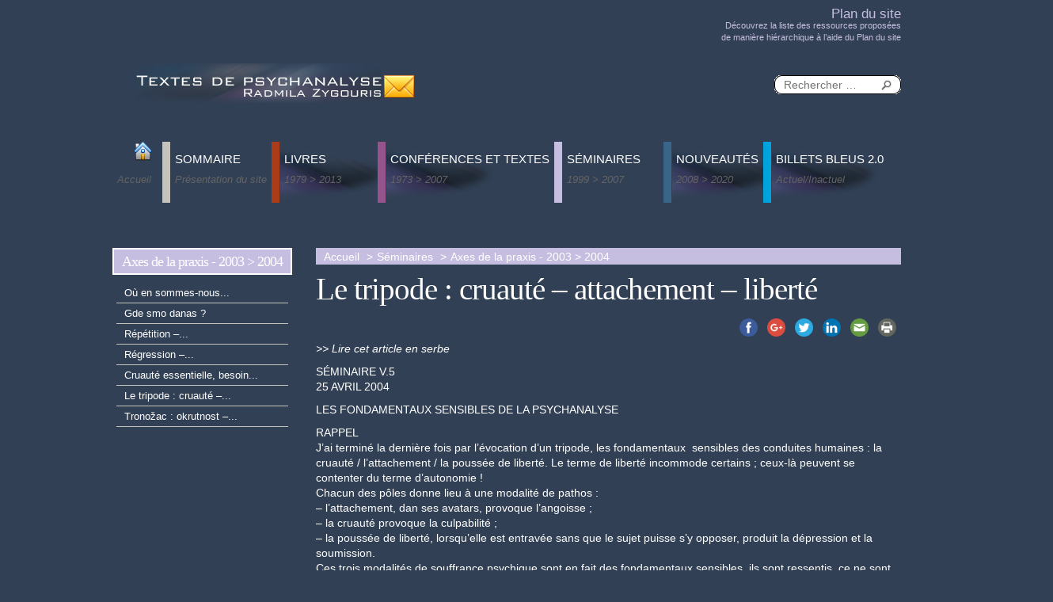

--- FILE ---
content_type: text/html; charset=UTF-8
request_url: http://www.radmila-zygouris.com/le-tripode-cruaute-attachement-liberte/
body_size: 26382
content:

<!DOCTYPE html>
<html lang="fr">
<head>
    <meta charset="UTF-8">
    <meta name="viewport" content="width=device-width, initial-scale=1">
    <title>Le tripode : cruauté &#8211; attachement &#8211; liberté | </title>
    <link rel="shortcut icon" type="image/x-icon" href="favicon.ico">
    <link href='http://fonts.googleapis.com/css?family=Open+Sans' rel='stylesheet' type='text/css'>
    <link href='http://fonts.googleapis.com/css?family=Titillium+Web' rel='stylesheet' type='text/css'>
    <link rel="stylesheet" type="text/css"
          href="http://www.radmila-zygouris.com/wp-content/themes/radmila/assets/css/bootstrap.css" media="screen">
    <link rel="stylesheet" type="text/css"
          href="http://www.radmila-zygouris.com/wp-content/themes/radmila/assets/css/jquery.bxslider.css" media="screen">
    <link rel="stylesheet" type="text/css"
          href="http://www.radmila-zygouris.com/wp-content/themes/radmila/assets/css/style.css" media="screen">
    <link rel="stylesheet" type="text/css"
          href="http://www.radmila-zygouris.com/wp-content/themes/radmila/assets/css/responsive.css" media="screen">
    <link rel="stylesheet" media="print" href="http://www.radmila-zygouris.com/wp-content/themes/radmila/assets/css/print.css">
    <!--[if lt IE 9]>
    <script src="http://www.radmila-zygouris.com/wp-content/themes/radmila/assets/js/html5shiv.min.js"></script>
    <![endif]-->
    <script type="text/javascript"
            src="http://www.radmila-zygouris.com/wp-content/themes/radmila/assets/js/jquery-1.10.2.min.js"></script>

    <script type="text/javascript"
            src="http://www.radmila-zygouris.com/wp-content/themes/radmila/assets/js/site.js"></script>
    <script type="text/javascript"
            src="http://www.radmila-zygouris.com/wp-content/themes/radmila/assets/js/jquery.bxslider.js"></script>
    <link rel="profile" href="http://gmpg.org/xfn/11">
    <link rel="pingback" href="http://www.radmila-zygouris.com/xmlrpc.php">
    <!--[if lt IE 9]>
    <script src="http://www.radmila-zygouris.com/wp-content/themes/radmila/js/html5.js"></script>
    <![endif]-->
    <meta name='robots' content='max-image-preview:large' />
<link rel='dns-prefetch' href='//w.sharethis.com' />
<link rel='dns-prefetch' href='//fonts.googleapis.com' />
<link rel='dns-prefetch' href='//s.w.org' />
<link rel="alternate" type="application/rss+xml" title="Radmila Zygouris &raquo; Le tripode : cruauté &#8211; attachement &#8211; liberté Flux des commentaires" href="http://www.radmila-zygouris.com/le-tripode-cruaute-attachement-liberte/feed/" />
		<script type="text/javascript">
			window._wpemojiSettings = {"baseUrl":"https:\/\/s.w.org\/images\/core\/emoji\/13.1.0\/72x72\/","ext":".png","svgUrl":"https:\/\/s.w.org\/images\/core\/emoji\/13.1.0\/svg\/","svgExt":".svg","source":{"concatemoji":"http:\/\/www.radmila-zygouris.com\/wp-includes\/js\/wp-emoji-release.min.js?ver=5.8.12"}};
			!function(e,a,t){var n,r,o,i=a.createElement("canvas"),p=i.getContext&&i.getContext("2d");function s(e,t){var a=String.fromCharCode;p.clearRect(0,0,i.width,i.height),p.fillText(a.apply(this,e),0,0);e=i.toDataURL();return p.clearRect(0,0,i.width,i.height),p.fillText(a.apply(this,t),0,0),e===i.toDataURL()}function c(e){var t=a.createElement("script");t.src=e,t.defer=t.type="text/javascript",a.getElementsByTagName("head")[0].appendChild(t)}for(o=Array("flag","emoji"),t.supports={everything:!0,everythingExceptFlag:!0},r=0;r<o.length;r++)t.supports[o[r]]=function(e){if(!p||!p.fillText)return!1;switch(p.textBaseline="top",p.font="600 32px Arial",e){case"flag":return s([127987,65039,8205,9895,65039],[127987,65039,8203,9895,65039])?!1:!s([55356,56826,55356,56819],[55356,56826,8203,55356,56819])&&!s([55356,57332,56128,56423,56128,56418,56128,56421,56128,56430,56128,56423,56128,56447],[55356,57332,8203,56128,56423,8203,56128,56418,8203,56128,56421,8203,56128,56430,8203,56128,56423,8203,56128,56447]);case"emoji":return!s([10084,65039,8205,55357,56613],[10084,65039,8203,55357,56613])}return!1}(o[r]),t.supports.everything=t.supports.everything&&t.supports[o[r]],"flag"!==o[r]&&(t.supports.everythingExceptFlag=t.supports.everythingExceptFlag&&t.supports[o[r]]);t.supports.everythingExceptFlag=t.supports.everythingExceptFlag&&!t.supports.flag,t.DOMReady=!1,t.readyCallback=function(){t.DOMReady=!0},t.supports.everything||(n=function(){t.readyCallback()},a.addEventListener?(a.addEventListener("DOMContentLoaded",n,!1),e.addEventListener("load",n,!1)):(e.attachEvent("onload",n),a.attachEvent("onreadystatechange",function(){"complete"===a.readyState&&t.readyCallback()})),(n=t.source||{}).concatemoji?c(n.concatemoji):n.wpemoji&&n.twemoji&&(c(n.twemoji),c(n.wpemoji)))}(window,document,window._wpemojiSettings);
		</script>
		<style type="text/css">
img.wp-smiley,
img.emoji {
	display: inline !important;
	border: none !important;
	box-shadow: none !important;
	height: 1em !important;
	width: 1em !important;
	margin: 0 .07em !important;
	vertical-align: -0.1em !important;
	background: none !important;
	padding: 0 !important;
}
</style>
	<link rel='stylesheet' id='wp-block-library-css'  href='http://www.radmila-zygouris.com/wp-includes/css/dist/block-library/style.min.css?ver=5.8.12' type='text/css' media='all' />
<link rel='stylesheet' id='contact-form-7-css'  href='http://www.radmila-zygouris.com/wp-content/plugins/contact-form-7/includes/css/styles.css?ver=5.5.4' type='text/css' media='all' />
<link rel='stylesheet' id='ssbaFont-css'  href='//fonts.googleapis.com/css?family=Indie+Flower&#038;ver=5.8.12' type='text/css' media='all' />
<script type='text/javascript' src='http://www.radmila-zygouris.com/wp-includes/js/jquery/jquery.min.js?ver=3.6.0' id='jquery-core-js'></script>
<script type='text/javascript' src='http://www.radmila-zygouris.com/wp-includes/js/jquery/jquery-migrate.min.js?ver=3.3.2' id='jquery-migrate-js'></script>
<link rel="https://api.w.org/" href="http://www.radmila-zygouris.com/wp-json/" /><link rel="alternate" type="application/json" href="http://www.radmila-zygouris.com/wp-json/wp/v2/posts/310" /><link rel="EditURI" type="application/rsd+xml" title="RSD" href="http://www.radmila-zygouris.com/xmlrpc.php?rsd" />
<link rel="wlwmanifest" type="application/wlwmanifest+xml" href="http://www.radmila-zygouris.com/wp-includes/wlwmanifest.xml" /> 
<meta name="generator" content="WordPress 5.8.12" />
<link rel="canonical" href="http://www.radmila-zygouris.com/le-tripode-cruaute-attachement-liberte/" />
<link rel='shortlink' href='http://www.radmila-zygouris.com/?p=310' />
<link rel="alternate" type="application/json+oembed" href="http://www.radmila-zygouris.com/wp-json/oembed/1.0/embed?url=http%3A%2F%2Fwww.radmila-zygouris.com%2Fle-tripode-cruaute-attachement-liberte%2F" />
<link rel="alternate" type="text/xml+oembed" href="http://www.radmila-zygouris.com/wp-json/oembed/1.0/embed?url=http%3A%2F%2Fwww.radmila-zygouris.com%2Fle-tripode-cruaute-attachement-liberte%2F&#038;format=xml" />
<script>(function(d, s, id){
                 var js, fjs = d.getElementsByTagName(s)[0];
                 if (d.getElementById(id)) {return;}
                 js = d.createElement(s); js.id = id;
                 js.src = "//connect.facebook.net/en_US/sdk.js#xfbml=1&version=v2.6";
                 fjs.parentNode.insertBefore(js, fjs);
               }(document, 'script', 'facebook-jssdk'));</script><style type="text/css">	.ssba {
									
									
									
									
								}
								.ssba img
								{
									width: 35px !important;
									padding: 6px;
									border:  0;
									box-shadow: none !important;
									display: inline !important;
									vertical-align: middle;
								}
								.ssba, .ssba a
								{
									text-decoration:none;
									border:0;
									background: none;
									font-family: Indie Flower;
									font-size: 	20px;
									
									font-weight: bold;
								}
								.fb_iframe_widget span { width: 146px !important; }</style></head>
<body class="categ-10">
<!--Page Wrapper Start-->
<div id="wrapper">
    <!--Header Section Start-->
    <header id="header">
        <div class="page-header-link">
            <div class="container clearfix">
                <span class="module categ-color">
                    <div class="main-nav"><ul id="menu-header" class="menu"><li id="menu-item-53" class="menu-item menu-item-type-post_type menu-item-object-page menu-item-53"><a href="http://www.radmila-zygouris.com/plan-du-site/"><div class="titre">Plan du site</div><div>Découvrez la liste des ressources proposées<br/>de manière hiérarchique à l’aide du Plan du site</div></a></li>
</ul></div>                </span>
            </div>
        </div>
        <div class="main-header-box-container">
            <div class="container clearfix">
                <div class="search-wrapper-right">
                    <div class="module-box">
                        <form role="search" method="get" id="search-form" action="http://www.radmila-zygouris.com/">
	<div class="search-box">
		<input type="search" class="search-field" placeholder="Rechercher &hellip;" value="" name="s" />
		<button type="submit" class="search-submit" name="Submit" value=""></button>
	</div>
</form>                    </div>
                </div>
                <button class="mobile-menu" type="button">
                    <span class="icon-bar"> </span>
                    <span class="icon-bar"> </span>
                    <span class="icon-bar"> </span>
                </button>


                <div class="main-logo">
                    <a href="http://www.radmila-zygouris.com/" title="Accueil">
                        <img src="http://www.radmila-zygouris.com/wp-content/themes/radmila/assets/images/logo.jpg"
                             alt="main-logo">
                    </a>
                    <a class="msg-icon" href="http://www.radmila-zygouris.com/contact/">
                        <img src="http://www.radmila-zygouris.com/wp-content/themes/radmila/assets/images/email_logo_bt.gif"
                             alt="email-img">
                    </a>
                </div>
                <nav>
                    <div id="menu-list">
                        <ul class="menu clearfix">
                            <li class="level1 item1 grey first">
                                <a class="level1 item1 grey first" href="http://www.radmila-zygouris.com/">
			                         <span class="home-icon">
				                      <span class="title">&nbsp;</span>
				                      <span class="sub">Accueil</span>
			                         </span>
                                </a>
                            </li>
                            <li class="item2 grey">
                                <a class="level1 item2 grey first"
                                   href="http://www.radmila-zygouris.com/category/sommaire/">
			                         <span>
				                      <span class="title">Sommaire</span>
                                      <span class="sub">Présentation du site</span>
			                         </span>
                                </a>
                            </li>
                            <li class="item3 red">
                                                                <span class="open-sub-menu"> </span>
                                <a class="level1 item3 grey first red-part"
                                   href="http://www.radmila-zygouris.com/category/livres/">
			                         <span>
				                      <span class="title">Livres</span>
                                      <span class="sub">1979 > 2013</span>
			                         </span>
                                </a>
                                <ul class="drop-down">
                                    <li><a href="http://www.radmila-zygouris.com/presentation-ah-les-belles-lecons/" alt="Voir tous les articles dans Ah ! les belles leçons"><span>Ah ! les belles leçons</span></a></li><li><a href="http://www.radmila-zygouris.com/presentation-pulsions-de-vie/" alt="Voir tous les articles dans Pulsions de vie"><span>Pulsions de vie</span></a></li><li><a href="http://www.radmila-zygouris.com/presentation-le-lien-inedit/" alt="Voir tous les articles dans Le lien inédit"><span>Le lien inédit</span></a></li><li><a href="http://www.radmila-zygouris.com/presentation-tous-les-chemins-ne-menent-pas-a-rome/" alt="Voir tous les articles dans Tous les chemins ne mènent pas à Rome"><span>Tous les chemins ne mènent pas à Rome</span></a></li><li><a href="http://www.radmila-zygouris.com/presentation-apres-lacan-rencontres-et-separations/" alt="Voir tous les articles dans Après Lacan, Rencontres et Séparations"><span>Après Lacan, Rencontres et Séparations</span></a></li><li><a href="http://www.radmila-zygouris.com/presentation-lordinaire-symptome/" alt="Voir tous les articles dans L’ordinaire, symptôme"><span>L’ordinaire, symptôme</span></a></li><li><a href="http://www.radmila-zygouris.com/presentation-paradoksalna-ljuvab/" alt="Voir tous les articles dans Paradoksalna ljuvab"><span>Paradoksalna ljuvab</span></a></li><li><a href="http://www.radmila-zygouris.com/presentation-du-livre-psicanalise-e-psicoterapia/" alt="Voir tous les articles dans Psicanalise e psicoterapia"><span>Psicanalise e psicoterapia</span></a></li><li><a href="http://www.radmila-zygouris.com/le-lien-inedit-edition-grecque/" alt="Voir tous les articles dans Le lien inédit Edition grecque"><span>Le lien inédit Edition grecque</span></a></li><li><a href="http://www.radmila-zygouris.com/le-moi-espece-et-lenfant-monde-edition-grec/" alt="Voir tous les articles dans Le moi-espèce et l&#039;enfant-monde Édition Grecque"><span>Le moi-espèce et l&#039;enfant-monde Édition Grecque</span></a></li><li><a href="http://www.radmila-zygouris.com/les-ahuris-et-le-moi-espece-lenfant-monde-editions-koukkida-athenes/" alt="Voir tous les articles dans Les Ahuris et le Moi-Espèce &amp; L’Enfant-Monde"><span>Les Ahuris et le Moi-Espèce &amp; L’Enfant-Monde</span></a></li><li><a href="http://www.radmila-zygouris.com/une-vie-de-chien-dans-un-manteau-de-zibeline-et-autres-cas-de-psychanalyse/" alt="Voir tous les articles dans &quot;Une vie de chien dans un manteau de zibeline&quot;  "><span>&quot;Une vie de chien dans un manteau de zibeline&quot;  </span></a></li><li><a href="http://www.radmila-zygouris.com/lamour-paradoxal-ou-une-promesse-de-separation/" alt="Voir tous les articles dans L&#039;amour paradoxal ou une promesse de séparation"><span>L&#039;amour paradoxal ou une promesse de séparation</span></a></li>                                </ul>
                            </li>
                            <li class="item4 ilaic">
                                                                <span class="open-sub-menu"> </span>
                                <a class="level1 item4 grey first"
                                   href="http://www.radmila-zygouris.com/category/conferences-et-textes/">
			                         <span>
				                      <span class="title">Conférences et textes</span>
                                      <span class="sub">1973 > 2007</span>
			                         </span>
                                </a>
                                <ul class="drop-down">
                                    <li><a href="http://www.radmila-zygouris.com/presentation-2/" alt="Voir tous les articles dans L&#039;ordinaire du psychanalyste - 1973 &gt; 1978"><span>L&#039;ordinaire du psychanalyste - 1973 &gt; 1978</span></a></li><li><a href="http://www.radmila-zygouris.com/presentation-8/" alt="Voir tous les articles dans L’imparfait – Épistolettre - 1983 &gt; 2007"><span>L’imparfait – Épistolettre - 1983 &gt; 2007</span></a></li><li><a href="http://www.radmila-zygouris.com/presentation-9/" alt="Voir tous les articles dans Publications diverses - 1999 &gt; 2007"><span>Publications diverses - 1999 &gt; 2007</span></a></li>                                </ul>
                            </li>
                            <li class="item5 ilaic-two">
                                                                <span class="open-sub-menu"> </span>
                                <a class="level1 item5 grey first"
                                   href="http://www.radmila-zygouris.com/category/seminaires/">
			                         <span>
				                      <span class="title">Séminaires</span>
                                      <span class="sub">1999 > 2007</span>
			                         </span>
                                </a>
                                <ul class="drop-down">
                                    <li><a href="http://www.radmila-zygouris.com/lau-dela-du-principe-de-realite/" alt="Voir tous les articles dans Le plaisir dans l&#039;analyse - 1999 &gt; 2000"><span>Le plaisir dans l&#039;analyse - 1999 &gt; 2000</span></a></li><li><a href="http://www.radmila-zygouris.com/la-pensee-eclair-ou-letincelle/" alt="Voir tous les articles dans Ca pense et le principe de conception - 2000 &gt; 2001"><span>Ca pense et le principe de conception - 2000 &gt; 2001</span></a></li><li><a href="http://www.radmila-zygouris.com/principe-de-conception-et-surmoi/" alt="Voir tous les articles dans Penser, concevoir - 2001 &gt; 2002"><span>Penser, concevoir - 2001 &gt; 2002</span></a></li><li><a href="http://www.radmila-zygouris.com/changement-des-pratiques-et-stabilite-de-la-theorie/" alt="Voir tous les articles dans Théorie - Technique - Pratiques 2002 &gt; 2003"><span>Théorie - Technique - Pratiques 2002 &gt; 2003</span></a></li><li><a href="http://www.radmila-zygouris.com/ou-en-sommes-nous-aujourdhui/" alt="Voir tous les articles dans Axes de la praxis - 2003 &gt; 2004"><span>Axes de la praxis - 2003 &gt; 2004</span></a></li><li><a href="http://www.radmila-zygouris.com/de-psychanalyser/" alt="Voir tous les articles dans Besoin de symbiose et désir de séparation 2006 &gt; 2007"><span>Besoin de symbiose et désir de séparation 2006 &gt; 2007</span></a></li>                                </ul>
                            </li>
                            <li class="item6 ilaic-three">
                                                                <span class="open-sub-menu"> </span>
                                <a class="level1 item6 grey first"
                                   href="http://www.radmila-zygouris.com/category/nouveautes/">
			                         <span>
				                      <span class="title">Nouveautés</span>
                                      <span class="sub">2008 > 2020</span>
			                         </span>
                                </a>
                                <ul class="drop-down">
                                    <li><a href="http://www.radmila-zygouris.com/loffre-et-la-demande-en-psychanalyse-2/" alt="Voir tous les articles dans Revenants 1973 &gt; 2007"><span>Revenants 1973 &gt; 2007</span></a></li><li><a href="http://www.radmila-zygouris.com/ecrire-la-clinique/" alt="Voir tous les articles dans Chantiers 2001 &gt; 2010"><span>Chantiers 2001 &gt; 2010</span></a></li><li><a href="http://www.radmila-zygouris.com/presentation-de-la-revue-percurso/" alt="Voir tous les articles dans Textes récents - 21e siècle"><span>Textes récents - 21e siècle</span></a></li><li><a href="http://www.radmila-zygouris.com/interview-revue-percurso/" alt="Voir tous les articles dans Interviews"><span>Interviews</span></a></li>                                </ul>
                            </li>
                            <li class="item7 ilaic">
                                                                <a class="level1 item7 grey first"
                                   href="http://www.radmila-zygouris.com/category/billets-bleus-2-0/">
			                         <span>
				                      <span class="title">Billets bleus 2.0</span>
                                      <span class="sub">Actuel/Inactuel</span>
			                         </span>
                                </a>
                                <ul class="drop-down">
                                    <li><a href="http://www.radmila-zygouris.com/du-pneu-au-blog/" alt="Voir tous les articles dans Actuel/Inactuel"><span>Actuel/Inactuel</span></a></li>                                </ul>
                            </li>

                        </ul>
                        <style>
                            #menu-list ul li.item3:hover ul.drop-down{height:351px !important;}#menu-list ul li.item4:hover ul.drop-down{height:81px !important;}#menu-list ul li.item5:hover ul.drop-down{height:162px !important;}#menu-list ul li.item6:hover ul.drop-down{height:135px !important;}                        </style>
                    </div>
                </nav>
            </div>
        </div>

    </header>
    <!--Header Section End-->
					
	<div id="primary" class="content-area">
		<div id="content" class="site-content" role="main">
			<div class="content-wrapper conferences-et-textes">
	<div class="container">
		<article id="post-310" class="post-310 post type-post status-publish format-standard hentry category-seminaire-v-annee-2003-2004">
			<div class="row">
				<div class="col-xs-12 col-md-3">
					<div class="aside-left">
						<div class="aside-header">
							<h3><span>Axes de la praxis - 2003 &gt; 2004</span></h3>
						</div>
						<ul>
															<li>
									<a class="level1" href="http://www.radmila-zygouris.com/ou-en-sommes-nous-aujourdhui/" title="Où en sommes-nous aujourd&rsquo;hui ?">
									Où en sommes-nous...</a>
								</li>
															<li>
									<a class="level1" href="http://www.radmila-zygouris.com/gde-smo-danas/" title="Gde smo danas ?">
									Gde smo danas ?</a>
								</li>
															<li>
									<a class="level1" href="http://www.radmila-zygouris.com/repetition-regression-actualisation/" title="Répétition &#8211; Régression &#8211; Actualisation">
									Répétition &#8211;...</a>
								</li>
															<li>
									<a class="level1" href="http://www.radmila-zygouris.com/regression-repetition/" title="Régression &#8211; Répétition">
									Régression &#8211;...</a>
								</li>
															<li>
									<a class="level1" href="http://www.radmila-zygouris.com/cruaute-essentielle-besoin-dattachement-et-pousse-de-liberte/" title="Cruauté essentielle, besoin d&rsquo;attachement et poussé de liberté">
									Cruauté essentielle, besoin...</a>
								</li>
															<li>
									<a class="level1" href="http://www.radmila-zygouris.com/le-tripode-cruaute-attachement-liberte/" title="Le tripode : cruauté &#8211; attachement &#8211; liberté">
									Le tripode : cruauté &#8211;...</a>
								</li>
															<li>
									<a class="level1" href="http://www.radmila-zygouris.com/tronozac-okrutnost-vezivanje-sloboda/" title="Tronožac : okrutnost – vezivanje – sloboda">
									Tronožac : okrutnost –...</a>
								</li>
													</ul>
					</div>
				</div>

				<div class="col-xs-12 col-md-9">
					<header class="entry-header">
						<ol class="breadcrumb categ-bg">
							<li><a href="http://www.radmila-zygouris.com/" title="Accueil">Accueil</a></li>
							<li><a href="http://www.radmila-zygouris.com/category/seminaires/">Séminaires</a></li>
							<li><a href="#">Axes de la praxis - 2003 &gt; 2004</a></li>
						</ol>
						<div class="main-content">
							<div class="main-header clearfix">
								<h1 class="entry-title main-title">Le tripode : cruauté &#8211; attachement &#8211; liberté</h1>							</div>
						</div>

						<div class="entry-meta">
													</div><!-- .entry-meta -->
					</header><!-- .entry-header -->

											<div class="entry-content">
							<!-- Simple Share Buttons Adder (6.2.2) simplesharebuttons.com --><div class="ssba ssba-wrap"><div style="text-align:right"><a data-site="" class="ssba_facebook_share" href="http://www.facebook.com/sharer.php?u=http://www.radmila-zygouris.com/le-tripode-cruaute-attachement-liberte/"  target="_blank" ><img src="http://www.radmila-zygouris.com/wp-content/plugins/simple-share-buttons-adder/buttons/somacro/facebook.png" title="Facebook" class="ssba ssba-img" alt="Share on Facebook" /></a><a data-site="" class="ssba_google_share" href="https://plus.google.com/share?url=http://www.radmila-zygouris.com/le-tripode-cruaute-attachement-liberte/"  target="_blank" ><img src="http://www.radmila-zygouris.com/wp-content/plugins/simple-share-buttons-adder/buttons/somacro/google.png" title="Google+" class="ssba ssba-img" alt="Share on Google+" /></a><a data-site="" class="ssba_twitter_share" href="http://twitter.com/share?url=http://www.radmila-zygouris.com/le-tripode-cruaute-attachement-liberte/&amp;text=Le+tripode+%3A+cruaut%C3%A9+%E2%80%93+attachement+%E2%80%93+libert%C3%A9+"  target="_blank" ><img src="http://www.radmila-zygouris.com/wp-content/plugins/simple-share-buttons-adder/buttons/somacro/twitter.png" title="Twitter" class="ssba ssba-img" alt="Tweet about this on Twitter" /></a><a data-site="linkedin" class="ssba_linkedin_share ssba_share_link" href="http://www.linkedin.com/shareArticle?mini=true&amp;url=http://www.radmila-zygouris.com/le-tripode-cruaute-attachement-liberte/"  target="_blank" ><img src="http://www.radmila-zygouris.com/wp-content/plugins/simple-share-buttons-adder/buttons/somacro/linkedin.png" title="LinkedIn" class="ssba ssba-img" alt="Share on LinkedIn" /></a><a data-site="email" class="ssba_email_share" href="mailto:?subject=Le tripode : cruauté %26#8211; attachement %26#8211; liberté&amp;body=%20http://www.radmila-zygouris.com/le-tripode-cruaute-attachement-liberte/"><img src="http://www.radmila-zygouris.com/wp-content/plugins/simple-share-buttons-adder/buttons/somacro/email.png" title="Email" class="ssba ssba-img" alt="Email this to someone" /></a><a data-site="print" class="ssba_print ssba_share_link" href="#" onclick="window.print()"><img src="http://www.radmila-zygouris.com/wp-content/plugins/simple-share-buttons-adder/buttons/somacro/print.png" title="Print" class="ssba ssba-img" alt="Print this page" /></a></div></div><p style="text-align: left;"><em>&gt;&gt; <a href="http://www.radmila-zygouris.com/tronozac-okrutnost-vezivanje-sloboda/">Lire cet article en serbe</a></em></p>
<p style="text-align: left;">SÉMINAIRE V.5<br />
25 AVRIL 2004</p>
<p>LES FONDAMENTAUX SENSIBLES DE LA PSYCHANALYSE</p>
<p>RAPPEL<br />
J&rsquo;ai terminé la dernière fois par l&rsquo;évocation d&rsquo;un tripode, les fondamentaux  sensibles des conduites humaines : la cruauté / l&rsquo;attachement / la poussée de liberté. Le terme de liberté incommode certains ; ceux-là peuvent se contenter du terme d&rsquo;autonomie !<br />
Chacun des pôles donne lieu à une modalité de pathos :<br />
&#8211; l&rsquo;attachement, dan ses avatars, provoque l&rsquo;angoisse ;<br />
&#8211; la cruauté provoque la culpabilité ;<br />
&#8211; la poussée de liberté, lorsqu&rsquo;elle est entravée sans que le sujet puisse s&rsquo;y opposer, produit la dépression et la soumission.<br />
Ces trois modalités de souffrance psychique sont en fait des fondamentaux sensibles, ils sont ressentis, ce ne sont pas des concepts. Chacun d&rsquo;eux engendrera des concepts aux contenus différents selon les écoles et sera à l&rsquo;honneur selon les époques et les cultures. J&rsquo;essaierai de les traiter dans leur valeur primitive, en tant que sentirs immanents susceptibles d&rsquo;habiter n&rsquo;importe quel humain.<br />
<span class="Apple-style-span"><br />
</span>INTRODUCTION<br />
Comment désigner la voie que je viens de prendre ? Je dirais que j&rsquo;essaie de trouver des entités a-conceptuelles ou pré-conceptuelles.</p>
<p>Je pense que nous sommes arrivés à un moment de l&rsquo;histoire de la psychanalyse où s&rsquo;impose inévitablement le recours à un bricolage conceptuel, si on ne veut pas opter pour une réduction dogmatique. Celle-ci facilite la tâche dans un premier temps, mais elle me paraît aujourd&rsquo;hui intenable si l&rsquo;on veut être honnête. Cela étant, on ne peut pas se passer de toute théorisation et même les thérapeutes les moins portés à théoriser utilisent de la théorie, qu&rsquo;ils le veuillent ou non.<br />
On se rattache toujours à un courant ou un autre, qu&rsquo;on le sache ou non. Et aujourd&rsquo;hui, beaucoup d&rsquo;analystes puisent dans plusieurs courants, sans toujours le savoir, car on ne peut pas faire autrement.<br />
Je me suis dit qu&rsquo;il serait utile de repartir de quelques fondamentaux qui ne sont pas encore des concepts, qui ne sont donc pas encore pris dans les mailles d&rsquo;un discours psychanalytique constitué et peuvent en quelque sorte constituer la base des pré-concepts. Des entités qui fassent sens pour tout le monde de façon au moins intuitive. Les trois fondamentaux que j&rsquo;ai choisis ne sont pas pris au hasard, je ne me prétends pas naïve !<br />
Mais d&rsquo;abord  ceci : la culpabilité, l&rsquo;angoisse et la dépression peuvent relever de bien d&rsquo;autres situations et expériences de plaisir-déplaisir que des trois fondamentaux que j&rsquo;invoque, qui sont des sentirs. Ils peuvent être déplacés ou devenir inconscients  Ils se situent à l&rsquo;intersection du Principe de Plaisir-déplaisir et du Principe de Réalité. Mais on peut les considérer hors de ce contexte obligé&#8230; Ce ne sont pas d&#8217;emblée des concepts, même si l&rsquo;on est parfois amené à parler de dépression inconsciente ou de culpabilité inconsciente. Il arrive effectivement qu&rsquo;il y ait déplacement de l&rsquo;affect, de la même façon que certaines angoisses ne se perçoivent pas directement comme telles : il y a des équivalents, comme des manifestations somatiques, des spasmes, des transpirations, des douleurs abdominales, etc. Mais il est rare que le sujet ne sente rien. Je pense qu&rsquo;on peut dire qu&rsquo;il y a des fondamentaux des sentirs à partir desquels peuvent se former des constellations pathologiques, lorsque l&rsquo;expression de ces sentirs est contrariée.</p>
<p>ET OU EST L&rsquo;INCONSCIENT ?<br />
La question peut se poser alors : est-on encore dans le champ de la psychanalyse ?<br />
Ces entités des sentirs peuvent se situer en deçà des représentations. Vous aurez remarqué que je n&rsquo;ai pas mentionné l&rsquo;inconscient jusqu&rsquo;à présent. Justement : l&rsquo;inconscient est un concept analytique, c&rsquo;en est même le concept de base. Mais est-ce un substantif ou un qualificatif ? Si c&rsquo;est un substantif, une entité, alors il y a des contenus et on peut se demander de quoi il est fait. Selon Freud, ce sont des contenus du refoulement dus à des interdits ou simplement à de l&rsquo;amnésie infantile. Mais tout cela est à rediscuter aujourd&rsquo;hui. Il n&rsquo;y a pas de I&rsquo;inconscient-substantif si on n&rsquo;admet pas la question relative à ses contenus, qui sont des éléments de représentations refoulées ou tombées dans l&rsquo;amnésie. Mais il y a aussi des processus inconscients, ce qui est différent des contenus en tant qu&rsquo;entités. De plus en plus d&rsquo;analystes semblent se situer du côté de cette approche processuelle de l&rsquo;inconscient.</p>
<p>Je ne peux pas me passer des deux concepts fondamentaux, l&rsquo;Inconscient et le Transfert. L&rsquo;inconscient est pour moi, je le répète, aujourd&rsquo;hui essentiellement un processus ; ses contenus, les entités refoulées, sont instables et ne sont pas universels. Une question peut cependant être posée : est-ce que les travaux sur la mémoire, les différentes formes de mémoire, qui font une grande percée aujourd&rsquo;hui, ne pourraient pas un jour donner une réponse à la question de ces contenus refoulés ?<br />
Quant au transfert, que j&rsquo;ai distingué du lien, il est le lieu de la répétition ou de la novation par rapport à un pâtir.<br />
Je vais donc reprendre ce que j&rsquo;avais appelé le tripode : l&rsquo;attachement, la cruauté essentielle et la poussée de liberté. Ce sont des fondamentaux, ils ne font pas partie de la répétition dans le transfert. Ils sont ou ne sont pas. Ils s&rsquo;actualisent dans la vie et dans le lien.</p>
<p>1. L&rsquo;ATTACHEMENT ET SON PATHOS, L&rsquo;ANGOISSE<br />
La défaillance ou les avatars de l&rsquo;attachement provoquent l&rsquo;angoisse. La conséquence la plus bruyante se manifeste par l&rsquo;angoisse de séparation ou de la perte de l&rsquo;objet. Je me suis demandé quel serait l&rsquo;antidote de ce pathos basique : pour l&rsquo;angoisse de séparation, quand elle surgit dans le processus analytique, ce serait la présence indéfectible de l&rsquo;analyste.<br />
Je rappelle que c&rsquo;est Bowlby qui a introduit l&rsquo;importance de l&rsquo;attachement. Or l&rsquo;attachement ne tombe pas dans la théorie des pulsions de Freud. La mère selon Freud est une mère entièrement pulsionnelle. Les êtres sont reliés par des pulsions sexuelles.<br />
Freud a fait une théorie des pulsions mais il n&rsquo;a pas parlé d&rsquo;attachement ni de contact, comme le rappelait très justement André Green. L&rsquo;absence de théorisation du contact est une très grande lacune. Freud a simplement évoqué le « contact » dans <span class="Apple-style-span">Totem</span> et <span class="Apple-style-span">Tabou</span>. Or le contact est un dérivé de l&rsquo;attachement. Par exemple, dans le traitement de la mélancolie, le contact, en tant que relation de proximité et d&#8217;empathie, est fondamental.<br />
Qu&rsquo;il s&rsquo;agisse d&rsquo;attachement ou de contact, il est question d&rsquo;un rapport à un objet privilégié, où l&rsquo;objet n&rsquo;est pas seulement objet de la pulsion (qui peut changer d&rsquo;objet) et de satisfaction, mais objet non interchangeable. Il compte pour lui-même et s&rsquo;inscrit dans la durée plus que dans la satisfaction immédiate. La problématique du temps est liée à tout attachement et même au contact, plus fragile et plus fugace. Mais avoir un bon contact avec un patient implique la confiance et la sécurité, donc la fiabilité de l&rsquo;objet. L&rsquo;objet de l&rsquo;attachement est un objet fiable qui ne se laisse pas détruire par la pulsion. Quand il y a deuil, c&rsquo;est toujours deuil d&rsquo;un objet d&rsquo;attachement.</p>
<p><span class="Apple-style-span">Un cas particulier : la tristesse du deuil. </span><br />
Une patiente arrive et raconte : « <span class="Apple-style-span">Je me suis sentie tout à coup envahie d&rsquo;une grande tristesse. Il n&rsquo;y avait aucune raison. Il faisait beau, tout allait bien et je ne comprenais pas pourquoi je me sentais subitement si triste. Bien plus tard dans la soirée, je me suis rendu compte que c&rsquo;était le jour anniversaire de la mort de mon mari. Je n&rsquo;avais pas oublié la date anniversaire, mais ce jour-là j&rsquo;étais occupée à autre chose et je n&rsquo;y avais pas particulièrement pensé. Ça faisait déjà tant d&rsquo;années, mais inconsciemment cela me travaillait quand même, la tristesse était là et pas le souvenir. </span>»<br />
Ce qui était perdu, ce qui est toujours perdu dans le deuil difficile à faire, c&rsquo;est un objet d&rsquo;attachement, pas seulement un objet de la pulsion, même si le mari ou l&rsquo;amant perdu avait été cela aussi. Voilà l&rsquo;inconscient à l&rsquo;œuvre. L&rsquo;affect est là, sous la forme de tristesse, mais le sujet ne sait pas pourquoi est survenue cette tristesse. Alors l&rsquo;analyste ne peut pas empêcher la tristesse, mais sa présence convoque le souvenir et donne ainsi à l&rsquo;affect son lieu. L&rsquo;analyse redonner sens à l&rsquo;affect. La tristesse est alors moins effrayante et moins angoissante parce qu&rsquo;elle a un sens.<br />
Si l&rsquo;on se souvient que pour Winnicott la mère avait deux fonctions, celle de la séductrice &#8211; qui s&rsquo;adresse à la pulsion, mère pulsionnelle &#8211; et celle qui calme et rassure, la mère de l&rsquo;attachement, on voit que les deux fonctions peuvent entrer en contradiction.<br />
Quand Winnicott parle de l&rsquo;utilisation de l&rsquo;objet dans le transfert (l&rsquo;objet est ici l&rsquo;analyste), il dit qu&rsquo;il faut que la destruction de l&rsquo;objet ne soit pas suivie de représailles, pour que celui-ci puisse survivre à l&rsquo;extérieur du patient. Il devient un objet « réel », et seulement alors l&rsquo;objet analyste pourra être utilisé. Or survivre à la destruction dans le transfert suppose que l&rsquo;analyste compte sur le lien qui est hors transfert, il faut qu&rsquo;il puisse également ne pas appliquer sa propre cruauté en guise de représailles. Or ce n&rsquo;est pas toujours évident, et beaucoup d&rsquo;analystes ne savent pas qu&rsquo;ils se vengent plus souvent qu&rsquo;à leur tout. Pourquoi ? Parce que l&rsquo;idée même de représailles possibles de la part de l&rsquo;analyste ne fait pas partie de leur bagage théorique. Les pires représailles prennent alors souvent la forme d&rsquo;une interprétation « bien sentie » ou d&rsquo;une plaisanterie de défense. Je pense que tout le monde a lu ces textes de Winnicott, je n&rsquo;insiste donc pas.<br />
Or concernant le « tripode » cruauté / attachement / liberté, comme fondamentaux de l&rsquo;espèce, on voit que la répartition n&rsquo;est pas univoque. La cruauté n&rsquo;est pas réductible à la destruction de l&rsquo;objet, mais elle y participe, l&rsquo;attachement est une des fonctions maternelles, mais la pulsion ne peut pas être évacuée en tant que moteur du désir. Il faut aussi faire intervenir ici le temps : la pulsion demande satisfaction, l&rsquo;objet la satisfait ou pas. Mais la pulsion revient toujours, tandis que l&rsquo;attachement demande la durée et un objet fiable. Ce qui est en jeu, c&rsquo;est le besoin de sécurité.</p>
<p>L&rsquo;analyste dans le transfert est tantôt du côté de l&rsquo;attachement, tantôt du côté de l&rsquo;objet de la pulsion. Mais la satisfaction de celle-ci lui est refusée, tandis qu&rsquo;il peut être, même à son insu, objet de l&rsquo;attachement&#8230; En principe, le cadre et le dispositif de la séance sont là pour minimiser le surgissement de la pulsion à l&rsquo;endroit de la personne de l&rsquo;analyste. Et lorsque cela a lieu, il est requis de se débrouiller pour ne pas devenir, dans la réalité, objet de satisfaction de celle-ci !<br />
Le holding est une des manières de satisfaire le besoin de sécurité du patient et de permettre un attachement « relatif ».<br />
Dans les régressions dans le transfert comme on l&rsquo;a vu avec Margaret Little, l&rsquo;attachement peut prendre des formes très exigeantes. Il n&rsquo;est pas de tout repos ! Tout manquement aux besoins de l&rsquo;attachement provoque l&rsquo;angoisse, et parfois la violence. Cela peut rappeler les enfers vécus dans les couples. La présence, la fiabilité, la régularité et la bienveillance sont les attributs requis pour que l&rsquo;attachement puisse être satisfait sans être exacerbé. Le recours à la frustration systématique, la non-réponse systématique, exacerbent souvent l&rsquo;attachement et rendent certaines analyses infinies, en infantilisant définitivement l&rsquo;analysant et en le maintenant dans la soumission et la demande. Quand tout se passe bien, que l&rsquo;analyste n&rsquo;est pas toujours en train de frustrer son patient, le patient finit par avoir confiance en la fiabilité de l&rsquo;analyste et ne se comporte plus en enfant rejeté qui doit sans cesse courir après l&rsquo;objet de sa demande. Pour certains, le désir du sujet ne peut surgir qu&rsquo;à partir de la castration &#8211; ce que vise la non-réponse à la demande. Le désir n&rsquo;est jamais atteint et à la place vient la soumission perpétuelle et le clonage. L&rsquo;analyste comme contenant des angoisses primitives  est aussi un aspect de l&rsquo;analyse qui prend en compte l&rsquo;importance de l&rsquo;attachement et son corollaire, le besoin de sécurité. Cette manière de voir est totalement étrangère à l&rsquo;analyse lacanienne, par exemple. Si cette sécurité manque, alors l&rsquo;angoisse est au rendez-vous, une angoisse certes parfois productrice, à condition que la pathologie ne soit pas trop lourde, et que l&rsquo;analysant soit bien robuste !</p>
<p><span class="Apple-style-span">Exemple : un attachement méconnu</span><br />
Une jeune femme s&rsquo;absente de son analyse pour une dizaine de jours, pour aller rédiger avec des collègues, dans le calme de la campagne, un ouvrage collectif. Elle avait prévenu son analyste de cette coupure et décidé de payer ses séances manquées. Son analyste n&rsquo;avait rien dit, tout en étant parfaitement aimable lors du dernier rendez-vous avant son départ. Or, pendant toute la durée de son séjour à la campagne, alors qu&rsquo;elle était en bonne compagnie (avec des collègues qu&rsquo;elle aimait bien, dans un travail qui lui plaisait), elle n&rsquo;avait pas cessé d&rsquo;être en proie à une angoisse intense, jamais connue jusqu&rsquo;à ces jours. Au point qu&rsquo;elle dut prendre des somnifères et des tranquillisants pour tenir le coup. Parallèlement, et à sa grande surprise, elle avait rêvé presque toutes les nuits de son père, dont elle n&rsquo;avait pratiquement jamais rêvé auparavant. Père qu&rsquo;elle voyait très rarement, ayant grandie dans la famille maternelle loin de lui, et ceci depuis sa petite enfance. Dès son retour à Paris, elle s&rsquo;était immédiatement sentie bien, au point qu&rsquo;elle avait failli oublier de raconter à son analyste les angoisses et les rêves étranges qu&rsquo;elle avait fait lors de son séjour à la campagne. Comment est-ce que cela avait pu être possible ? Parce que cela ne faisait pas partie des mœurs de cet analyste de mettre en relation les affects actuels dans la vie de la patiente avec le transfert. Ce n&rsquo;est que longtemps après qu&rsquo;elle avait pu mettre en relation la séparation avec son analyste, son absence à ses séances, avec ses angoisses et les rêves concernant son père. Comme elle avait eu un analyste très silencieux, il n&rsquo;avait rien dit. On peut évidemment se demander si cela aurait changé quelque chose. En n&rsquo;interprétant pas, il lui avait laissé le soin de s&rsquo;en rendre compte un jour par ses propres moyens. En me racontant cet épisode, une dizaine d&rsquo;années plus tard, elle avait râlé en disant que si son analyste d&rsquo;alors avait interprété, au moins en lui montrant la coïncidence de son interruption d&rsquo;analyse et de ses angoisses, elle aurait gagné du temps et aurait pu aborder d&rsquo;autres rivages. Au lieu de quoi, elle l&rsquo;avait découvert elle-même beaucoup plus tard, après avoir agi, des années durant, de véritables compulsions de rupture avec ses amants, sans rien pouvoir en faire de l&rsquo;intérieur de son transfert à cet analyste-là. Que s&rsquo;était-il passé ? Elle n&rsquo;avait pas souffert de culpabilité d&rsquo;être partie, mais de l&rsquo;angoisse de la perte. Peut-être y a-t-il eu aussi une rancune inconsciente vis-à-vis de l&rsquo;analyste, de l&rsquo;avoir laissée partir sans rien dire, comme son père l&rsquo;avait fait quand sa mère l&rsquo;avait emmenée loin de lui. Elle a vécu dans le transfert une répétition à l&rsquo;envers, dans le sens : « Je te fais ce qu&rsquo;on m&rsquo;a fait ». Sa réaction inconsciente à la peur de l&rsquo;abandon et son angoisse s&rsquo;inscrivaient dans la répétition de l&rsquo;absence du père, qui est revenu la hanter dans son sommeil. On peut toujours gloser sur ce type d&rsquo;élaboration après-coup. Ce qui est tout de même intéressant, c&rsquo;est que cette séquence avait continué à être active pendant des années, et qu&rsquo;un jour elle s&rsquo;en est donnée elle-même l&rsquo;interprétation. On voit aussi à quel point on peut être dans l&rsquo;impossibilité de faire les liens les plus élémentaires quand on est trop impliqué. Il lui a fallu des années pour y penser mais lorsqu&rsquo;elle l&rsquo;a fait, cela lui a paru aveuglant d&rsquo;évidence. Malheureusement, elle avait perdu &#8211; par des ruptures intempestives &#8211; des occasions précieuses de vivre une histoire d&rsquo;amour plus durable.<br />
Pour Freud, l&rsquo;angoisse, signe d&rsquo;un conflit de pulsions, est l&rsquo;équivalent général de tous les affects. Donc n&rsquo;importe quel affect peut se changer en angoisse. Je pense cependant qu&rsquo;il y a une angoisse originelle, qui ne provient pas d&rsquo;un conflit pulsionnel : c&rsquo;est l&rsquo;angoisse de la perte de l&rsquo;objet d&rsquo;amour (d&rsquo;attachement), ou angoisse de l&rsquo;attente de l&rsquo;objet qui ne vient pas ou qui excède les capacités d&rsquo;attente de l&rsquo;enfant. L&rsquo;objet n&rsquo;est pas encore constitué en objet interne stable et au-delà d&rsquo;une durée de séparation, il est perdu. Cela revient dans toutes les angoisses de séparation. L&rsquo;angoisse de la perte de l&rsquo;objet d&rsquo;amour et d&rsquo;attachement est une angoisse originelle. C&rsquo;est elle qui surgit quand il y a risque de perte de l&rsquo;objet d&rsquo;attachement. C&rsquo;est pourquoi je pense que l&rsquo;angoisse de perte de l&rsquo;objet d&rsquo;attachement fait partie des fondamentaux de tout pathos. C&rsquo;est infiniment plus destructeur que la non satisfaction pulsionnelle. Ou son interdit. C&rsquo;est pourquoi aussi la perte de l&rsquo;objet d&rsquo;amour par la séparation provoque la tristesse et l&rsquo;angoisse (liée à l&rsquo;attente du retour) tandis que le deuil dû à la mort réelle provoque la tristesse qui n&rsquo;est ni angoisse ni dépression. On verra tout à l&rsquo;heure que la dépression est en rapport avec le narcissisme.</p>
<p>2. LA CRUAUTE ET SON PATHOS : LA CULPABILITE<br />
La cruauté est une destructivité, une violence pure, sans objet spécifique. L&rsquo;objet vient de surcroît, parce qu&rsquo;il faut bien l&rsquo;agir sur quelque chose. Quand elle s&rsquo;inverse, il ne s&rsquo;agit pas du Moi, mais de Soi en tant que sensation de soi sujet. Je précise tout de suite que la cruauté essentielle dont je parle n&rsquo;est pas la haine.<br />
Comme précédemment, je me demande quel en est l&rsquo;antidote dans l&rsquo;analyse. C&rsquo;est, comme je le disais tout à l&rsquo;heure, la capacité de survie et la bonne santé de l&rsquo;analyste, ou ce que Winnicott appelle l&rsquo;absence de représailles. Celle-ci ne se manifeste pas forcément par de la « gentillesse », mais plus sûrement par une certaine robustesse à recevoir les coups sans les rendre, mais sans mièvrerie non plus &#8211; celle-ci est toujours néfaste pour la culpabilité. Les analystes « trop gentils »ne laissent jamais la possibilité à l&rsquo;analysant de leur appliquer leur potentiel de cruauté et d&rsquo;agressivité.<br />
En fait, c&rsquo;est une partie très difficile à jouer.<br />
En évoquant la cruauté essentielle, je n&rsquo;ai pas assez insisté la dernière fois sur la première souffrance de l&rsquo;enfant petit : son impuissance et la détresse qu&rsquo;elle engendre pour trouver satisfaction à ses besoins, qu&rsquo;ils soient pulsionnels ou d&rsquo;attachement. Or la cruauté s&rsquo;insère dans la détresse. Elle est contemporaine de la Hilflosigkeit. La traduction récente de ce terme dit « dés-aide ». Certes c&rsquo;est une traduction littérale, mais elle est peu élégante. La détresse dit bien cet état d&rsquo;abandon et de sans-recours. Cette détresse est là en tant que compétence (il y a des « compétences négatives ») et ne suppose pas une relation d&rsquo;objet constituée. Surtout, elle est topiquement préalable à l&rsquo;identification avec un objet externe.<br />
Est-ce possible ? Oui. Le petit d&rsquo;homme est d&#8217;emblée sensible à la présence humaine, il est attiré par le visage humain, tout cela nous le savons. Mais l&rsquo;identification, c&rsquo;est encore autre chose. Lacan avait insisté sur le corps morcelé comme antérieur à l&rsquo;identification à l&rsquo;image dans le miroir. Le corps morcelé était pour lui le creuset de l&rsquo;agressivité primitive. C&rsquo;est sans doute cela que j&rsquo;appelle la cruauté essentielle. Mais rien ne me dit que l&rsquo;enfant sent son corps comme morcelé ! C&rsquo;est pourtant dans cette veine que se situe la cruauté.<br />
En analyse, on est souvent empêtré car pour accéder à la cruauté de l&rsquo;analysant, il y faut des conditions.<br />
Il y a des personnes qui arrivent tellement mis à mal par la vie qu&rsquo;il n&rsquo;est pas question de les mettre à cette épreuve-là, à supposer que nous en ayons le choix. Il leur faut un endroit hautement protégé et accueillant pour faire une pause et revenir sur ce qui les a blessés. Et pourtant vient un moment où il est important que puisse venir à jour leur propre cruauté. Cela ne se sublime pas comme ça, par enchantement ou parce qu&rsquo;on a pansé ses plaies. On méconnaît trop souvent le besoin de « méchanceté » qu&rsquo;implique la souffrance et l&rsquo;impuissance. C&rsquo;est pourquoi il me paraît important que les patients qui ont été des « victimes » dans la réalité puissent sortir de cette position et reconnaître en eux les mouvements de cruauté, pas nécessairement tournées vers leurs bourreaux. C&rsquo;est à cet endroit que je situe la butée des thérapies de soutien. Le thérapeute, dans la seule visée réparatrice, ne peut pas accéder à la cruauté.<br />
La cruauté essentielle, qui se réveille à l&rsquo;occasion d&rsquo;un véritable trauma ou une mise à mal narcissique, vient donner son énergie à la demande de reconnaissance et au besoin de réparation. Mais il ne faut pas les confondre. La cruauté essentielle est là, quels que soient les avatars de la vie. Elle est un moteur dans beaucoup d&rsquo;actions civilisatrices, mais c&rsquo;est avant tout une énergie qui opère hors l&rsquo;identification à l&rsquo;objet. C&rsquo;est pourquoi la culpabilité est un de ses avatars, culpabilité qui ne peut surgir que dans un après-coup et qui reste souvent méconnue du sujet, pour ne pas dire inconsciente. Quand un enfant petit attaque un objet vivant ou inanimé, il n&rsquo;est pas dans la haine. C&rsquo;est en ça que je ne suis pas d&rsquo;accord avec Mélanie Klein. La haine c&rsquo;est un affect hautement différencié. Bien sûr, la haine se sert de la cruauté et il est normal de les trouver intriquées, mais en tant qu&rsquo;analyste on a intérêt à les distinguer. On peut trucider un ennemi sans le haïr, seulement parce qu&rsquo;on a peur, ou qu&rsquo;il est ennemi parce qu&rsquo;il est un obstacle à la satisfaction d&rsquo;un besoin vital. Chacun possède en soi la possibilité de ne pas s&rsquo;identifier à cet autre humain qui est l&rsquo;obstacle, et donc de lui porter le coup fatal, voire de se défouler de sa peur en le massacrant. La haine demande un discours, elle demande que l&rsquo;objet soit situé dans une représentation.<br />
Cette cruauté primaire de l&rsquo;homme est avant tout une tendance au passage à l&rsquo;acte, à l&rsquo;acte de cruauté. Est-ce une pure énergie destructrice alors ? Oui et non. C&rsquo;est plutôt une pure énergie vitale qui pousse à devenir actif pour se sortir d&rsquo;une situation que le sujet subit, et c&rsquo;est par conséquent une tentative d&#8217;emprise sur le monde. Un enfant qui arrache les pattes d&rsquo;une mouche pour jouer ne hait pas la mouche. Simplement il ne s&rsquo;y identifie pas. Il est en deçà du bien et du mal, il a envie de savoir.<br />
C&rsquo;est dans ce sens que je comprends ce concept tellement à la mode aujourd&rsquo;hui qu&rsquo;utilise Boris Cyrulnik : la résilience ! Après avoir vécu un trauma grave, on constate que certains vont devenir des victimes, se plaindre et souffrir, et d&rsquo;autres, à partir de la même souffrance, vont devenir actifs, voire créatifs. Or c&rsquo;est la même chose sur un plan amoral : la cruauté éveillée par le trauma va donner l&rsquo;énergie au résilient. Le résiliant utilise cette énergie pour être actif, pour passer à l&rsquo;acte. Et à l&rsquo;inverse, celui qui s&rsquo;enferme dans son vécu de victime risque de rester à jamais insatisfait par ce que le social peut lui proposer comme reconnaissance ou réparation. Car ce qui ne le laisse pas en paix, c&rsquo;est justement ce qui, dans la cruauté, pousse à l&rsquo;acte. Son propre désir d&rsquo;acte de cruauté lui est confisqué par le discours réparateur. On voit comment certains ne peuvent pas s&rsquo;arrêter de quémander de la reconnaissance que rien ne pourra satisfaire, parce que ce n&rsquo;est pas la reconnaissance qui peut les apaiser, mais la vengeance qu&rsquo;ils réclament et à laquelle ils n&rsquo;ont pas droit. D&rsquo;où l&rsquo;impossibilité de l&rsquo;oubli et pour certains, le recours à l&rsquo;autre acte de cruauté, qui est le suicide. Le suicide est l&rsquo;acte de cruauté de l&rsquo;homme éthique. Mais c&rsquo;est aussi l&rsquo;acte de cruauté tourné contre soi par impuissance de tuer l&rsquo;autre. On rejoint là la détresse première : l&rsquo;enfant impuissant à agir sur l&rsquo;objet retourne sa puissance d&rsquo;agir contre lui-même, et surtout sur son propre corps.</p>
<p>Une caractéristique de la cruauté est observable chez le tout petit : elle se confond avec la recherche de satisfaction pulsionnelle, sans égard pour aucun interdit. Elle surgit, comme je l&rsquo;ai dit, de l&rsquo;intensité de l&rsquo;affect, de tout affect, ou de la pulsion non satisfaite. Le petit enfant essaie par tous les moyens d&rsquo;obtenir ce qu&rsquo;il veut. L&rsquo;interdit n&rsquo;est pas encore intériorisé.<br />
A l&rsquo;âge adulte, cette cruauté première semble le plus souvent avoir disparu des comportements individuels. C&rsquo;est le résultat des exigences de la culture. Mais il reste des traces, des reliquats de cruauté, prêts à ressurgir. Les effets de la civilisation sont malheureusement fragiles. La cruauté essentielle surgit ou resurgit plus aisément dans les affaires de groupe, de communautés, et en général dans les conflits collectifs.<br />
A titre individuel, elle est difficilement observable, sauf pathologies lourdes ou en situation analytique « pure » où « tout » peut se dire, quand cela est possible&#8230; Pourquoi ? Je pense que c&rsquo;est une des choses les plus réprimées, et à juste titre. Il existe des moments où la cruauté se transforme en son expression « civilisée ». Alors que chez le tout petit sa cruauté se voit à l&rsquo;œil nu, chez les plus grands enfants on en trouve encore des traces dans les jeux où l&rsquo;on se massacre, ou encore dans des jeux avec des animaux, quand on arrache les pattes des mouches&#8230; On voit que certains le font sans inhibition alors que d&rsquo;autres très tôt sont excessivement compassionnels et luttent contre des représentations insupportables. On ne peut s&rsquo;adonner à des atrocités tranquillement, même en jeu, que si l&rsquo;on est sûr de ne pas être soi-même cet objet. Il faut être à l&rsquo;abri de l&rsquo;identification avec l&rsquo;objet, et encore plus de la symbiose. La cruauté prend sa source dans une relation à l&rsquo;objet qui n&rsquo;est pas encore constitué comme objet d&rsquo;identification possible. Il s&rsquo;agit ici d&rsquo;identification secondaire. Il ne faut pas oublier que l&rsquo;identification, voire la symbiose, dure chez certains plus que chez d&rsquo;autres. Il faut que la barrière de séparation tienne sacrément le coup pour que la cruauté puisse se laisser voir. Je parle de la cruauté comme distincte de la haine. C&rsquo;est souvent intriqué, mais la cruauté vise le corps et elle peut n&rsquo;être que passage à l&rsquo;acte momentané, n&rsquo;impliquant pas une haine pour l&rsquo;objet. L&rsquo;enfant qui dépèce un insecte ne le hait pas comme je l&rsquo;ai déjà dit. Ça se passe à un niveau différent. Plus tard, en temps de guerre, il y a une heureuse coïncidence : l&rsquo;objet est désigné par le discours guerrier ou d&rsquo;exécration pour être détruit.<br />
Pour qu&rsquo;il y ait acte de cruauté chez l&rsquo;adulte, il faut deux éléments :<br />
&#8211; une rhétorique qui désigne l&rsquo;objet d&rsquo;exécration, et<br />
&#8211; un groupe, réel ou imaginaire, qui enveloppe l&rsquo;acteur de la cruauté en minimisant ou en niant la cruauté de l&rsquo;acte. Cela fait étayage narcissique pour celui ou ceux qui s&rsquo;y livrent.<br />
Les analystes ont tendance à vouloir chercher les causes dans les histoires ou les préhistoires individuelles. Untel aurait fait ceci ou cela parce que son père était un pervers ou un violent&#8230; Cela n&rsquo;explique pas comment de grands groupes de criminels peuvent passer à l&rsquo;acte, ni même comment des êtres civilisés peuvent parfois se conduire comme des porcs les uns avec les autres. Je suis plutôt encline à penser qu&rsquo;il y a activation d&rsquo;un potentiel, d&rsquo;une compétence de l&rsquo;espèce, retranchés, qui peuvent subitement flamber, et ceci d&rsquo;autant plus que le groupe, la collectivité ou une croyance sont menacés, réellement ou imaginairement. On voit encore ici comment le courage le plus admirable tire sa force de la même source que la criminalité la plus noire. Comment le justicier, le redresseur de torts, le héros désintéressé, sont frères d&rsquo;armes du brigand et du génocidaire, mais aussi de la petite délinquante qui se venge de je ne sais quelle misère de son enfance.<br />
C&rsquo;est une pensée désagréable, mais nous avons le devoir, en tant qu&rsquo;analystes, de ne pas nous faire leurrer par les bons sentiments. Que la cause soit noble ou ignoble, un acte de cruauté est un acte de cruauté, nous nous devons d&rsquo;être dans la plus stricte amoralité pour avoir la moindre chance de pouvoir penser au lieu de juger.<br />
La question qui se pose est d&rsquo;abord : comment, par quelle voie, cet acte a-t-il été possible ?<br />
Entre la cause et les effets, il n&rsquo;y a pas de linéarité, sauf si la séquence temporelle est très courte. Par exemple, quand on me fait mal, je réagis à la douleur en tapant celui qui l&rsquo;a provoquée. C&rsquo;est de la même veine que se nourrit telle mère quand elle donne une gifle à son enfant qui manque de se faire écraser. Au lieu de l&#8217;embrasser de joie, elle le tape parce qu&rsquo;elle a eu peur et que sa cruauté en a été éveillée, comme si on lui avait fait mal. Parce que justement, « on » lui a fait mal. Mais dès qu&rsquo;il y a du temps qui s&rsquo;est écoulé, dès que la moindre complexité a eu le temps de jouer, alors il n&rsquo;y a plus de rapport simple entre les causes et les effets. Ces rapports sont toujours infiltrés d&rsquo;aléatoire. Quand la cruauté se déchaîne, il y a belle lurette que la cause infantile n&rsquo;est plus la seule responsable. Il ne reste que la réserve non entamée de cruauté essentielle, en tant qu&rsquo;énergie pure.<br />
L&rsquo;acte de cruauté n&rsquo;a pas toujours de cause directe psychologique, il est éveil d&rsquo;une compétence à la cruauté. Compétence restée en jachère ou momentanément rendue libre de tout investissement culturel.</p>
<p>Je me suis interrogée sur la cruauté sans objet chez certains patients qui avaient une zone d&rsquo;autisme. Je pense de plus en plus que l&rsquo;autisme existe en dehors des grands autistes cliniquement désignés ainsi. Souvenez-vous de la « théorie » de Temple Grandin, dont j&rsquo;ai parlé il y a deux ans. Dans Penser en images, elle prétendait qu&rsquo;il y avait un continuum de l&rsquo;autisme, allant des grands autistes à l&rsquo;existence de zones d&rsquo;autisme chez des sujets apparemment normaux ou simplement névrotiques. Je suis de plus en plus de son avis. Qu&rsquo;est-ce qui se passe dans ces cas ? Selon Temple Grandin (hypothèse aujourd&rsquo;hui largement admise), l&rsquo;autiste manque d&#8217;empathie. Cette absence d&#8217;empathie entraîne des conduites ou des pensées qui peuvent engendrer de la cruauté, en actes ou en non-actes cruels parce qu&rsquo;il y manque l&rsquo;imaginaire et la capacité de se mettre à la place de l&rsquo;autre. C&rsquo;est pourquoi il me semble que la cruauté se rencontre si souvent dans les groupes ou le collectif, là où chaque sujet est exempt de s&rsquo;identifier à un autre en particulier. Il y a mise en commun de la non-empathie. Le discours qui cimente le groupe vient faire barrage à l&rsquo;identification à la victime, qui peut ainsi être tranquillement mise à mal.</p>
<p>Je vais tenter de donner un exemple clinique de cruauté mentale. Il s&rsquo;agit d&rsquo;un homme qui a été un petit garçon sage et mignon jusqu&rsquo;à l&rsquo;âge de quatre ans, moment où sa petite sœur est née. L&rsquo;histoire raconte qu&rsquo;après cette naissance il est devenu un vrai démon. Mais l&rsquo;histoire ne dit pas de quelle consistance était fabriqué ce démon, d&rsquo;où il a surgi, de quelle filiation était-il l&rsquo;enfant. Dans quel chaudron était-il allé puiser sa capacité de cruauté ? Comment un enfant adorable peut-il se transformer, par le seul fait de la naissance d&rsquo;une petite rivale, en démon qui le restera toute sa vie ? Dans quelle boîte à malice cet enfant mignon est-il allé chercher les ingrédients de sa méchanceté future ?<br />
C&rsquo;est bien plus difficile à saisir que l&rsquo;attachement, et souvent c&rsquo;est au travers du contre-transfert que l&rsquo;on peut comprendre.<br />
Ce patient m&rsquo;a dit d&rsquo;entrée de jeu que tout le monde le détestait, qu&rsquo;il était l&rsquo;homme le plus détesté de sa ville. Dans son travail, il avait toujours eu, dans ses différents postes, des difficultés relationnelles alors que ses compétences étaient largement reconnues. Il n&rsquo;était pas particulièrement agressif, ne se disputait pas. Il avait seulement, sans le savoir, un ton désagréable et créait des conflits partout où il passait. Avec moi il était très coopératif &#8211; je dis ce terme à dessein &#8211; il m&rsquo;approuvait souvent, en me disant « Oui, c&rsquo;est tout à fait ça ». J&rsquo;avais l&rsquo;impression qu&rsquo;il me donnait une bonne note. Il ne comprenait les affaires humaines et les siennes propres que si on les lui expliquait rationnellement. Cependant il était très émotif. Mais jamais un sentiment pour un autre ne venait l&rsquo;éclairer sur la relation et sur ses réactions destructrices. Il était odieux avec sa femme, il le disait lui-même, mais ne pouvait pas s&rsquo;en empêcher, et il ne savait pas pourquoi. Il ne savait pas s&rsquo;il l&rsquo;aimait, tout en disant « Sans doute que je l&rsquo;aime puisqu&rsquo;elle est très belle et que je ne supporte que les femmes pas belles». Il ne savait pas ce que c&rsquo;était l&rsquo;amour, mais il était ému par la beauté. C&rsquo;est la seule chose qui l&rsquo;émouvait. Il m&rsquo;utilisait plutôt comme un coach, pour mieux réussir ses coups, mais il avait &#8211; et c&rsquo;était ça qui me faisait tenir &#8211; de vrais insights et acceptait le fait d&rsquo;avoir un inconscient, ce qui était déjà appréciable. Au fur et à mesure que le temps passait, je le trouvais de plus en plus odieux et commençais à comprendre son impopularité, parce que ce qu&rsquo;il me rapportait de son quotidien était emprunt d&rsquo;un cynisme où affleurait sa propension à utiliser les autres comme des pions pour satisfaire ses intérêts. Mais en fait ce dont je me suis rendue compte, c&rsquo;est qu&rsquo;il ne faisait tous ces efforts que pour que les autres aient une bonne image de lui, et qu&rsquo;il ne se rendait pas compte que pour avoir une bonne image, il faut provoquer de la sympathie. Il n&rsquo;avait pas d&rsquo;amis et se plaignait de solitude sans en comprendre les raisons. Je le supportais de plus en plus mal. Un jour je lui ai dit : «  Je vous demande de m&rsquo;aider à ne pas vous détester, sinon on ne s&rsquo;en sortira plus. Je vous trouve odieux quand vous parlez des gens comme des pions. » Ça, il l&rsquo;a compris, et on a essayé de voir comment je pouvais continuer à le recevoir sans le détester. Il m&rsquo;a dit : « Mais je vous dis ce que je sens, je n&rsquo;aime personne et le seul plaisir que je trouve dans la vie est de dominer les autres. Vous aurez remarqué que je n&rsquo;essaie pas de vous dominer, je vous respecte beaucoup, je serais catastrophé si vous me détestiez. » Je tenais bon comme je pouvais, et bizarrement il ne m&rsquo;était pas odieux tout le temps ? C&rsquo;est sa maladresse qui le sauvait : il finissait par être touchant à force d&rsquo;incompréhension de ses congénères.<br />
On avait l&rsquo;impression qu&rsquo;il lui manquait une case dès qu&rsquo;il s&rsquo;agissait de rapports humains. Quand il voulait se faire apprécier, il était toujours à côté de la plaque&#8230; sauf quand il avait des recettes pour calquer sa conduite sur un modèle, et dans ce cas, il lui arrivait, faute de nuances, d&rsquo;en faire trop, parce qu&rsquo;il ne comprenait rien aux autres.<br />
Comment comprend-on quelque chose aux autres ? En s&rsquo;identifiant ou en connaissant la situation. J&rsquo;ai compris en fait qu&rsquo;il avait des zones d&rsquo;autisme. Il n&rsquo;était pas un autiste à part entière, il était un surdoué sur le plan intellectuel, mais il était incapable d&#8217;empathie. Sa seule corde « affective », en quelque sorte, était sa rancune et son désir de vengeance. On pourrait, à son endroit, parler de sadisme, mais il ne jouissait pas vraiment de la souffrance qu&rsquo;il infligeait. Elle lui servait seulement à se faire valoir. Il ne faisait que donner libre cours à une cruauté sans but, sans culpabilité. Bien évidemment j&rsquo;ai exploré son histoire et les silences de son histoire. Je ne peux pas en faire état ici. Il n&rsquo;en demeure pas moins que les seuls affects étaient cette cruauté et ce qui est venu à jour après quelques années d&rsquo;analyse : la honte. La honte et non la culpabilité. Non pas la honte de ses désirs cruels, mais la honte de ne pas être aimé. Il avait par exemple très honte quand, pour une raison ou une autre, il se trouvait seul au restaurant, pensant que tout le monde le regardait parce qu&rsquo;il n&rsquo;avait personne à ses côtés et donc qu&rsquo;allait être dévoilé le fait que personne ne l&rsquo;aimait, et donc qu&rsquo;il n&rsquo;était pas normal. Et ça lui faisait honte. Une honte épouvantable. D&rsquo;ailleurs c&rsquo;est pour ça qu&rsquo;il restait avec sa femme. Elle était belle et cela le rassurait, aux yeux des autres. A la longue, j&rsquo;ai fini par m&rsquo;attacher à lui. Non pas lui à moi&#8230; Mais comme je pense que les sentiments sont réciproques, j&rsquo;ai pensé qu&rsquo;il allait apprendre&#8230;<br />
Cet homme illustre « un peu » la cruauté au singulier : cette cruauté n&rsquo;est pas assez pathologique pour relever d&rsquo;un délire ni d&rsquo;une perversion, mais elle l&rsquo;est suffisamment pour faire de cet homme un ovni dans la société. Ovni parce que « méchant » sans culpabilité et sans éthique. Je pense maintenant, après-coup, que ce qui ressortait comme cruauté relevait de son incapacité de s&rsquo;identifier à l&rsquo;autre, de son incapacité d&#8217;empathie. C&rsquo;était une enclave d&rsquo;autisme chez lui. En aucun cas je ne dirais que cet homme était pervers. Et j&rsquo;ai compris pourquoi je me sentais utilisée comme un coach ou comme une institutrice : il devait littéralement « apprendre » les sentiments des autres puisqu&rsquo;il ne pouvait pas les ressentir ni les deviner. Je frissonnais parfois quand il me racontait, de façon très détachée, comment sa mère lui avait raconté, et répété encore récemment en riant, qu&rsquo;il restait, quand il était petit, seul toute la journée, sauf pour les repas, et que parfois elle envoyait la bonne pour voir s&rsquo;il était encore en vie car il ne faisait aucun bruit. Cela faisait beaucoup rire sa mère. Quand je lui ai dit que ça me faisait froid dans le dos, que je trouvais ça terrible, je me suis aperçue que ça l&rsquo;étonnait. Il « apprenait » en quelque sorte l&rsquo;affect en me regardant ou en m&rsquo;écoutant. Il l&rsquo;apprenait, mais ne ressentait rien. Concernant ses parents, il restait sans affect, sans rancune. Il disait :« Ils n&rsquo;avaient pas la fibre parentale. »<br />
Cet homme « cruel » provoquait la cruauté des autres et l&rsquo;avait subi étant enfant. Il y avait de la cruauté tout autour. A titre d&rsquo;hypothèse, je pense qu&rsquo;il n&rsquo;avait pas été « humanisé » à temps. La cruauté essentielle est humaine, mais son destin est d&rsquo;être domestiquée, civilisée et donc rendue méconnaissable. Chez lui, elle était restée à l&rsquo;état naturel. Il avait des pulsions, mais pas d&rsquo;attachement, pas de culpabilité, pas d&#8217;empathie, et il souffrait d&rsquo;être différent et que cela se voit.<br />
C&rsquo;est une cruauté à l&rsquo;état primitif, qui n&rsquo;a pas subi de modifications avec la maturation et l&rsquo;entrée en jeu de l&rsquo;imaginaire. Il ne pouvait pas imaginer ce qu&rsquo;est la souffrance.<br />
<span class="Apple-style-span"><br />
</span>3. LA POUSSEE DE LIBERTE ET SON PATHOS : LA DEPRESSION<br />
Je n&rsquo;en parlerai pas beaucoup aujourd&rsquo;hui, la dernière fois j&rsquo;en ai donné assez d&rsquo;éléments. Disons que je considère cette poussée de liberté comme un fondamental chez tout être humain, et ceci dès le plus jeune âge. On peut aussi l&rsquo;appeler la tendance à l&rsquo;autonomie, à ceci près qu&rsquo;il y a toujours un élément qui peut s&rsquo;avérer être de nature anti-social, alors que l&rsquo;autonomie peut évoquer quelque chose de très en harmonie avec la société. Quand il y a impossibilité (interne ou externe) à l&rsquo;exercice de cette autonomie, quand il y a contrainte, alors l&rsquo;individu se déprime. Tout ce qui va à l&rsquo;encontre de la poussée de liberté relève des passions tristes. La tristesse du prisonnier en somme ! On se trouve alors dans le registre de la privation. Privation de la liberté de se mouvoir, de s&rsquo;exprimer, d&rsquo;être soi. On parle de la perte de l&rsquo;objet comme origine de la dépression. Je ne me situe pas ici dans le domaine de l&rsquo;intersubjectivité ni dans la relation précoce mère-enfant avec une mère déprimée. Je dis seulement qu&rsquo;il y a tristesse quand on ne peut pas jouir de sa liberté. Le sujet s&rsquo;étiole, qu&rsquo;il soit enfant ou adulte. Surviennent alors des modalités de défense et la soumission volontaire, comme parades pour survivre.<br />
L&rsquo;antidote dans ce cas est la rébellion, la fugue, le passage à l&rsquo;acte, n&rsquo;importe lequel, pourvu qu&rsquo;il brise les chaînes. La rébellion pour la rébellion. On peut trouver, ou retrouver ici, un réveil de la cruauté primitive pour éliminer l&rsquo;obstacle à la poussée de liberté. C&rsquo;est un des fondamentaux qui est le plus souvent méconnu. Autant on est devenu sensible à la régression à la dépendance par exemple, autant le besoin de liberté peut être pris pour une attitude caractérielle ou une défense.</p>
<p><span class="Apple-style-span">Autre exemple clinique</span><br />
Après deux années d&rsquo;analyse, je sens chez cette patiente une sorte de résistance à poursuivre. Elle a bien « profité » de son analyse, on ne stagne pas, mais elle a de plus en plus de mal à venir en séance. Puis je me rends compte que le fait d&rsquo;être obligée de venir régulièrement à ses séances répète une situation dont elle a souffert toute sa vie : le manque de liberté et sa soumission, d&rsquo;abord aux parents &#8211; tous les jeudi chez les grands-parents pour faire surveiller ses devoirs, toujours excellente élève, avec des angoisses terribles avant d&rsquo;aller à l&rsquo;école qu&rsquo;elle déteste -, puis mariée, accomplissant ses devoirs d&rsquo;épouse et de mère toute en rêvant à une vie aventureuse. Il aurait été possible de mettre cela sur le dos d&rsquo;une névrose obsessionnelle&#8230; Après tout, pourquoi tant de dévotion aux devoirs ? Mais elle avait déjà fait des tentatives d&rsquo;analyses qui s&rsquo;étaient toujours soldées par des abandons abrupts de sa part. J&rsquo;ai compris que c&rsquo;étaient des fugues !<br />
Elle avait envie d&rsquo;arrêter, tout en sachant qu&rsquo;on n&rsquo;avait pas fini. Je l&rsquo;ai accepté. Il aurait suffit que j&rsquo;insiste et elle aurait sans doute continué, jusqu&rsquo;à&#8230; la fugue. Je lui ai dit que j&rsquo;ai envie de respecter sa liberté, mais que du coup je lui jouais un drôle de tour puisque cela arrêtait l&rsquo;analyse, et du même coup la possibilité de continuer à changer. Mais j&rsquo;ai décidé de lui faire confiance. On a convenu d&rsquo;arrêter et qu&rsquo;elle vienne me voir quand elle voulait, à son rythme. Pendant un long laps de temps, je n&rsquo;ai pas eu de ses nouvelles et je me dis que j&rsquo;avais fait une connerie. Mais après six mois, elle m&rsquo;a rappelé : elle a continué par la suite à venir de façon tout à fait irrégulière et son analyse a continué ainsi pendant encore longtemps, de façon « déstructurée » comme elle disait. Il avait fallu qu&rsquo;elle casse le rythme imposé et qu&rsquo;elle se sente libre de venir ou pas. A partir de là, ses crises de migraine et son asthme ont totalement disparu.<br />
<span class="Apple-style-span"><br />
</span>PULSION DE MORT / COMPULSION DE REPETITION ET LE TRIPODE<br />
Ces trois fondamentaux qui « partent » de la détresse première, de l&rsquo;impuissance, se relient aux grandes pulsions freudiennes. Il y a un problème actuel, c&rsquo;est la notion de Pulsion de Mort. Est-ce un concept nécessaire dans la pratique analytique, ou bien est-ce juste un concept pour penser de façon abstraite ?<br />
C&rsquo;est une question délicate. Je ne peux pas me ranger seulement du côté des inter-subjectivistes. Les fondamentaux (affects-pulsions, sentirs) sont là de toute façon. Ils sont mis à l&rsquo;épreuve et actualisés selon les réactions de l&rsquo;environnement, mais il y a quelque chose qui est le propre de tout sujet, quel que soit son environnement.</p>
<p>Alors voilà où j&rsquo;en suis provisoirement :<br />
On peut rester dans le cadre de la psychanalyse inter-subjective et abandonner bien des aspects de la théorie des pulsions, mais on ne peut pas éviter de se coltiner la compulsion de répétition. Or si on reprend mes trois pôles, on ne peut pas faire l&rsquo;impasse sur le fait que la cruauté est liée à la destruction. Elle est donc, selon Freud, en partie liée à la Pulsion de Mort sur son versant actif. L&rsquo;attachement est une sorte de recherche de sécurité et de calme pulsionnel. Est-ce que cela n&rsquo;évoque pas une sorte d&rsquo;homéostasie, autre version de la pulsion de Mort sur son versant passif ? Quant à la poussée de liberté, elle est avant tout un mouvement, et par là même elle représente un aspect possible de la Pulsion de Vie, dans ce que celle-ci peut avoir d&rsquo;atypique au regard de sa spécificité freudienne, qui est d&rsquo;abord le sexuelle. Mais de façon plus primitive, je dis que la vie est avant tout mouvement.<br />
Je semble donc retomber dans les deux grandes pulsions freudiennes. Si on peut de façon pragmatique se passer de la référence aux Pulsions, comment garder alors la Compulsion de Répétition, si présente dans la clinique ? Elle est quand même au fondement de la plupart des névroses, elle met en scène ce que l&rsquo;homme le plus éloigné de la psychanalyse redoute le plus : que ça revienne, que ça se répète. Le destin funeste en quelque sorte.<br />
Alors de deux choses l&rsquo;une : ou bien on l&rsquo;explique autrement que par la théorie de pulsions de Freud, c&rsquo;est-à-dire en ayant recours aux théories actuelles sur la mémoire &#8211; la compulsion de répétition serait alors une sorte de dysfonctionnement de la mémoire qui, au lieu d&rsquo;encoder un événement comme pur passé, vient réinjecter répétitivement des fragments du passé dans le présent -, ou bien on interroge pour la énième fois la Pulsion de Mort et on continue la discussion avec Freud.<br />
Bien que très intéressée par les travaux sur la mémoire, je pense qu&rsquo;ils apportent un éclairage mais que cela ne me dispense pas de me situer par rapport à la Pulsion de Mort et la répétition.<br />
Je reprends et je développe ce que j&rsquo;avais déjà écrit dans « Flux et Stase » où je parlais de l&rsquo;acte de cruauté. Voilà en bref ce que je pense.<br />
D&rsquo;abord je ne crois pas qu&rsquo;il y ait dualisme pulsionnel. Il n&rsquo;y a qu&rsquo;une Pulsion, un flux de vitalité, mais il connaît des stases, des arrêts. C&rsquo;est dans ces arrêts que se produit la répétition. Comme on dit « La nature a horreur du vide », je dirais que l&rsquo;esprit humain ne peut pas rester sans contenus de pensée ; des séquences du passé viennent occuper ce vide laissé par la stase de la Pulsion de Vie. Ce moment d&rsquo;arrêt est comme un fragment désinvesti d&rsquo;objets actuels. La Pulsion de Vie devient rétrograde, sa force se retourne en arrière, pour aller chercher des séquences et les ramener à la surface du présent. Là où les objets du futur défaillent, la Pulsion de Vie va les chercher dans le passé, les investit, et le fait de la répétition dans la stase s&rsquo;inscrit comme Pulsion de Mort. On voit comment celle-ci participe de la Pulsion de Vie. C&rsquo;est un silence de fond qui n&rsquo;est pas de mort, c&rsquo;est comme quand on dit : « Silence, on tourne ! »<br />
Quelles séquences seront alors choisies pour venir occuper le présent ? Des séquences restées partiellement ou entièrement non intégrées psychiquement, des séquences traumatiques. Ce n&rsquo;est pas le trauma qui tend à revenir, poussé par je ne sais quelle force propre, qui serait la force de la Pulsion de Mort. Je pense qu&rsquo;il s&rsquo;agit à l&rsquo;inverse d&rsquo;une poussée qui va du présent au passé pour aller chercher des séquences, des éclats de réel non représentés, et vient les loger dans une séquence mal agencée du présent. C&rsquo;est comme un tuyau d&rsquo;eau qui, à un endroit, s&rsquo;aplatit : l&rsquo;eau peut venir soit par une poussée qui débouche l&rsquo;endroit de la stase, soit par un reflux de l&rsquo;eau en amont et qui va rétablir la possibilité de la circulation. C&rsquo;est bien sûr une image un peu simpliste mais ce qui m&rsquo;importe ici, c&rsquo;est la notion d&rsquo;antérograde et de rétrograde. C&rsquo;est une même force pulsionnelle, mais quand elle se détériore pour une raison ou une autre, elle est « réparée » par un reliquat venu d&rsquo;un moment antérieur, un moment discontinu.<br />
C&rsquo;est donc une seule pulsion, avec des stases qui seront « remplies » par des séquences du passé avec la même force de vie qui, au lieu de tracer des lignes vers le futur, va se recourber en quelque sorte et chercher à impulser les fragments du passé vers le présent. La stase est comme un vide qui viendrait aspirer des éléments du passé restés non intégrés psychiquement. C&rsquo;est la force de la compulsion, la pulsion, retournée en arrière, qui produit la répétition, qui donne sa pulsion à la répétition.</p>
<div align="center">
<p>Je vous livre un petit croquis qui résume ce que je viens de dire.</p>
<p>Fondamentaux de l&rsquo;espèce humaine<br />
Attachement&#8212;&#8212;&#8212;-cruauté&#8212;&#8212;&#8212;-poussée de liberté</p>
<p>Pathos de la singularité : l&rsquo;objet est là ou il n&rsquo;est pas là<br />
Angoisse&#8212;&#8212;&#8212;-culpabilité&#8212;&#8212;&#8212;-dépression</p>
<p>Pathos en relation à l&rsquo;objet : l&rsquo;objet est déterminant<br />
Deuil&#8212;&#8212;&#8212;-honte&#8212;&#8212;&#8212;-addictions</p>
</div>
<p>On a tort de parler de dépression dans les cas de deuil pour un mort. On a d&rsquo;autre part tort de parler de deuil lorsqu&rsquo;il s&rsquo;agit de séparation avec des vivants. On entend bien souvent dire, dans les séparations amoureuses, « J&rsquo;aurais préféré qu&rsquo;il soit mort. » Il faut arrêter d&rsquo;utiliser l&rsquo;expression « faire son deuil » à tout bout de champ. Tant qu&rsquo;il s&rsquo;agit de la perte d&rsquo;un vivant, cette perte provoque de l&rsquo;angoisse due à la persistance fâcheuse de l&rsquo;attente du retour. Vous pouvez voir que le deuil n&rsquo;est pas la dépression. La dépression est une problématique narcissique consécutive à l&rsquo;entrave de la poussée de liberté individuelle, elle n&rsquo;a donc rien à voir avec le deuil. Elle est proche des conduites de dépendance, et aussi des addictions.<br />
<span class="Apple-style-span"><br />
</span>CONCLUSION<br />
Les sentirs fondamentaux ne sont pas assujettis à la compulsion de répétition, et s&rsquo;ils se manifestent dans la relation analysant-analyste, c&rsquo;est dans le lien qu&rsquo;ils trouvent leur place. Ils sont ou ne sont pas. Ce qui se répète, c&rsquo;est une configuration du pathos. Les fondamentaux sont le propre du sujet humain et s&rsquo;expriment dans le lien. Le lien est ce qui relie deux humains, il est commun à l&rsquo;analyse et à la vie. Quand on est dans la dynamique du transfert alors il y a une actualisation de ces fondamentaux dans une pathologie singulière, et c&rsquo;est cette actualisation qui constitue la répétition. Ce qui se répète est une relation d&rsquo;objet ; sans objet, il n&rsquo;y a pas de transfert et pas de répétition, simplement la vie. Et dans l&rsquo;analyse, séance après séance, on trouve, à côté du transfert, la vie et les liens de vie entre deux humains.</p>
<p>Pour conclure tout à fait, il me vient cette question : le surgissement des fondamentaux dans l&rsquo;analyse, sans leur travestissement en pathos &#8211; à savoir l&rsquo;attachement, la cruauté et la poussée de liberté &#8211; n&rsquo;est-il pas signe que le transfert est terminé, et que patient et analyste sont dans un lien simplement humain, non professionnel ?<br />
J&rsquo;en termine donc là où j&rsquo;avais commencé : de l&rsquo;intérêt à faire la distinction entre transfert et lien. Et l&rsquo;impossibilité (ou l&rsquo;inanité) de vouloir être, face à quelqu&rsquo;un, exclusivement « tout analyste ».</p>
						</div><!-- .entry-content -->
										                    <div class="row">
						<div class="col-xs-12 text-center">
							<span class="center precedent">
									<a href="http://www.radmila-zygouris.com/cruaute-essentielle-besoin-dattachement-et-pousse-de-liberte/">< Précédent</a>
								</span><span class="center">
									<a href="http://www.radmila-zygouris.com/tronozac-okrutnost-vezivanje-sloboda/">Suivant ></a>
								</span>						</div>
					</div>


					                    				</div>
			</div>
		</article><!-- #post-## -->
	</div>
</div>

		</div><!-- #content -->
	</div><!-- #primary -->

	<!--Footer Section Start-->
				<footer id="footer"> 					
				   <div class="container">
					<div class="footer-wrapper clearfix">
						<div class="footer-nav"><ul id="menu-footer" class="menu"><li id="menu-item-35" class="menu-item menu-item-type-post_type menu-item-object-page menu-item-35"><a href="http://www.radmila-zygouris.com/conditions-dutilisations/">Conditions d&rsquo;utilisations</a></li>
<li id="menu-item-48" class="menu-item menu-item-type-post_type menu-item-object-page menu-item-48"><a href="http://www.radmila-zygouris.com/plan-du-site/">Plan du site</a></li>
<li id="menu-item-52" class="menu-item menu-item-type-post_type menu-item-object-page menu-item-52"><a href="http://www.radmila-zygouris.com/contact/">Contact</a></li>
</ul></div>						<a id="go-top" class="anchor" href="#"> </a>
					  </div>
					  
			          </div>
					</footer>
					<!--Footer Section End-->
		</div>
		<script type='text/javascript' src='http://www.radmila-zygouris.com/wp-includes/js/dist/vendor/regenerator-runtime.min.js?ver=0.13.7' id='regenerator-runtime-js'></script>
<script type='text/javascript' src='http://www.radmila-zygouris.com/wp-includes/js/dist/vendor/wp-polyfill.min.js?ver=3.15.0' id='wp-polyfill-js'></script>
<script type='text/javascript' id='contact-form-7-js-extra'>
/* <![CDATA[ */
var wpcf7 = {"api":{"root":"http:\/\/www.radmila-zygouris.com\/wp-json\/","namespace":"contact-form-7\/v1"}};
/* ]]> */
</script>
<script type='text/javascript' src='http://www.radmila-zygouris.com/wp-content/plugins/contact-form-7/includes/js/index.js?ver=5.5.4' id='contact-form-7-js'></script>
<script type='text/javascript' src='http://w.sharethis.com/button/st_insights.js' id='ssba-sharethis-js'></script>
<script type='text/javascript' src='http://www.radmila-zygouris.com/wp-content/plugins/simple-share-buttons-adder/js/ssba.min.js?ver=5.8.12' id='ssba-js'></script>
<script type='text/javascript' src='http://www.radmila-zygouris.com/wp-includes/js/wp-embed.min.js?ver=5.8.12' id='wp-embed-js'></script>
   </body>
</html>

--- FILE ---
content_type: text/css
request_url: http://www.radmila-zygouris.com/wp-content/themes/radmila/assets/css/style.css
body_size: 4014
content:
/*
 Table Of Contents

 1.) Homepage
 2.) About Us
 3.) Contact Us
 ===============================================*/

/*
 1.) Homepage
 ----------------------------------------*/
html, body {
	height: 100%;
	max-width: 100%;
}
body {
	overflow-x: hidden;
}
.container{
	max-width:1024px;
	margin:0px auto;
	padding:0px 14px;	
	/*border:1px solid red;*/
	
	
}
/*=================header================*/
.page-header-link{
	  
   
    
}
a{
	color:#fff;
}
a:active,a:focus,.act-cls > a:active,.act-cls > a:focus{
	color:#fff;
}

a:hover{
	color:#fff;
	text-decoration:underline;
}
figcaption {
    color: #ffffff;
     margin-left: 27px;
    margin-top: 2px;
}
a:focus{
	outline:none;
}
#content{
	padding: 15px 0;
}
.search-wrapper-right {
    position: relative;
}
.module-box{	
	 position: absolute;
     right: 0px;
     top: 15px;
    width: 160px;
}
.module-box from{
	width:212px;
	
	
}
.module-box from input{
	
}
.module{	
	display:inline-block;
	float:right;
    padding: 0 122px 0 15px;
    margin: 10px 0 15px;
}
.module a{
	font-size: 13px;
	line-height:15.6px;
	color:#fff;
}
.main-header-box-container{
	margin-bottom: 32px;
}

.search-box {
    background: rgba(0, 0, 0, 0) url("../images/search_bg.png") no-repeat 0 0;
    height: 24px;
    margin: 0;
    padding: 0;
    width: 160px;
}
.search-box input{
	 width: 133px;
	 font-size: 14px;
    line-height: 21px;
    padding: 2px 2px 2px 12px;
    border: none;
    outline: none;
    background: none;
    float: left;
    color: #646464;
}
.search-box input:hover{
	color:#000;
}

.search-box button {
    width: 18px;
    height: 24px;
    padding: 0px;
    border: none;
    background: url(../images/search_button.png) 0 0 no-repeat;
    cursor: pointer;
    text-indent: 100px;
    line-height: 0px;
	margin-top: 3px;
}
.search-box-container{
	padding: 15px 0
}
.inner-content-wrapper{
	padding:0 14px;
	margin: 10px 0 15px;
}

   
.left-content-part ul{
	padding-left: 0;
	margin-left: 25px;
	position: relative;
	
}
.left-content-part ul li{
	float:left;
	list-style: none;
	margin-right:3px;
	 
}
.left-content-part ul li span{
	display:none;
	position: absolute;
	left: 0;
	bottom: -20px;
	width:100%;
	font-size: 13px;
	color:#fff;
}
.left-content-part ul li:hover span{
	display:block;
}
.logo-section {
    margin-top: 125px;
    padding-left: 10px;
}

.msg-icon {
    display: inline-block;
    margin-left: -3px;
}

.right-content-part img {
    margin-left: 26px;
}
.right-content-part{
	
}

.act-cls {
    display: inline-block;
    font-size: 14px;
    margin-top: 150px;
    padding-right: 7px;
    text-align: right;
    width: 100%;
}
.act-cls > a {
    margin-right: -58px;
}
.right-content-part > figcaption {
    color: #ffffff;
    font-size: 13px;
    padding: 1px;
    line-height:19.5px;
}





/*
 2.) summery page
 ----------------------------------------*/

.main-logo a{
	text-decoration:none;
}
.main-logo {
    margin-bottom: 49px;
    padding-left: 21px;
}
#menu-list ul{
	padding-left:0px;
}

#menu-list ul li{
	float:left;
	list-style:none;
	display: block;   
    margin: 0;
    padding: 0;
    position: relative;
   /* z-index: 5;*/
}
#menu-list ul li a{
	background:rgba(0, 0, 0, 0) url("../images/Menu_background_Of.jpg") no-repeat  0 0;
	text-decoration: none;
	padding: 0 0px 0px;
	 line-height: 29px;
	 display:inline-block;
	 float:left;
	
}
#menu-list ul li a.lavel1{
	padding: 0 0px 20px;
}
#menu-list ul li.item3  a.red-part{
	padding-right:40px;
}
#menu-list ul li.item5  a.item5{
	padding-right:23px;
}
#menu-list ul li .home-icon{
 padding-right:11px;	
}
#menu-list ul li.item2 .first,#menu-list ul li.item1 .first,#menu-list ul li.item5 .first{
	background: none;
}



#menu-list ul li a.item3:hover
{
	background:url('../images/livres_background_on.jpg') no-repeat 0 0;
	
}
/*#menu-list ul li a.item4{
	background: url('../images/livres_background_on.jpg') no-repeat 0 0;
}*/
#menu-list ul li a.item4:hover
{
	background:url('../images/conf_background_on.jpg') no-repeat 0 0;
	
}

#menu-list ul li a.item5:hover
{
	background:url('../images/seminaire_background_on.jpg') no-repeat 0 0;
	
}
#menu-list ul li a.item6:hover
{
	background:url('../images/nouv_background_on.jpg') no-repeat 0 0;
	
}
#menu-list ul li a.item7:hover
{
	background:url('../images/billets_background_on.jpg') no-repeat 0 0;
	
}

#menu-list li span.home-icon{
	background: url('../images/home_24.png');
	background-position: 68% 0;
	background-repeat: no-repeat;
	cursor: pointer;	
}

#menu-list li span {	 
    padding-left: 3px;
    padding-right: 3px; 
    display: block;    
   
    
}
#menu-list li span.open-sub-menu{
	display: none;
}

.menu .level1 span.title{
	font-size: 14.97px;
    line-height: 24px;
    text-transform:uppercase;
    text-decoration:none;
    padding: 10px 0 0;
  
}
.menu li span.sub{
	/*background: none !important;*/
	font-size: 12.7px;
	color:#646464;
	font-family: Arial,Helvetica,sans-serif;
	font-style: italic;
	padding-bottom: 14px;
	
}
#menu-list ul li a.ilaic-part .sub{
	color:#fff;
}
.menu li span.sub:hover{
	color:#fff;
}

.menu .level1.item2{
	background: #314055;
    border-left: 10px solid #c4c3bc;
    color: #ffffff;
    padding:0 28px 0 0px;

}
.menu .level1.item3{
	background: #314055;
    border-left: 10px solid #ac3b19;
}

.menu .level1.item4{
	background: #314055;
    border-left: 10px solid #95548b;
    
    
}


.menu .level1.item5{
	background: #314055;
    border-left: 10px solid #c6bee0;
}
.menu .level1.item6{
	background: #314055;
    border-left:10px solid #396588;
}
.menu .level1.item7{
	background: #314055;
    border-left:10px solid #00a3db;
}
.breadcrumb{
	background: #c4c3bc;
    color: #666666;
    font-size: 13.65px;
    margin-bottom: 10px;
    padding: 2px 0 0 10px;
    border-radius:0px;
}
.breadcrumb li a{
	color: #666666;
}
.breadcrumb li a:hover{
	color: #666666;
}
.breadcrumb li:last-child a:hover{
	text-decoration: none;
}
.breadcrumb > li + li:before{
	content:">";
	padding: 0 5px;
	color:#666666;
}
.article h1{
	color:#c4c3bc;
	font-size: 15px;
	text-transform: capitalize;
	margin-top:0px;
}
.summery-content h1{
	text-transform: uppercase;
	font-family:'Arial';
	margin-bottom: 15px;
}
h1, h2, h3, h4, h5, h6{
	font-family: Georgia,"Times New Roman",Times,serif;
    font-weight: normal;
    color:#fff;
    letter-spacing: -1px;
    
}

strong{
	color:#fff;
	font-size: 14px;
	font-weight: 700;
	line-height:19.5px;
	margin-bottom:0px;
	display:inline-block;
}
.inner-container p,.sub-inner-container p,.article-inner-content p, .sub-inner-container span{
	color:#fff;	
	line-height:19.5px;
	font-size: 13.333;
}
.livers-page .inner-container p{
	margin-bottom:21px;
}
img.alignleft {
	float:left;
	margin-right:10px;
	margin-bottom:10px;
}
nav {
    margin-bottom: 10px;
}
.imp-mark{
	padding-left:0px;
	margin:10px 0 40px;
}
.imp-mark li{
	list-style: none;
	margin: 10px 0 15px;
}
.imp-mark li em,.sub-inner-content span,.feed-class p{
	color:#fff;
}
.sub-inner-content address strong{
	display:block;
}
.sub-inner-content span{
	font-size: 16px;
}
.sub-inner-content {
    margin-bottom: 65px;
}
.sub-inner-content address span{
	font-size: 16px;
}
.dash-border{
	border: 1px dashed #fefefe; 
	padding: 10px 10px 60px;
    text-align: left;
    margin-bottom:20px;
}
.sub-inner-container h3{
	color:#00a3db;
}

a.read-more{
	font-size: 11px;
    padding: 0px 5px 0px 5px;
    border-left: 5px solid #c4c3bc;
    background: #E6E6D2;
    display: block;
    float: left;
    color:#323232;
    line-height: 20px;
    font-size: 90%;
    text-transform: uppercase;
    font-family: Georgia, "Times New Roman", Times, serif;
    
}
a.read-more:hover{
	color: #c4c3bc;
	text-decoration: none;
}

.red-class h3{
	color:#ff0000;
}
.article-inner-content figure{
	float:left;
	margin-right:10px;
	margin-bottom:10px;
}
.inner-container {
    padding-right: 41px;
}

.mobile-menu{
	display:none;
}
/*a.readmore{
	border-color: #c4c3bc;
}*/

/*=======================drop-down-menu=========================*/
#menu-list ul{
	margin-bottom:0px;
}
#menu-list ul li{
	position: relative;
}
.drop-down{
	opacity: 0;
	position: absolute;
	left:5px;
	top: 77px;
	width:361px;
	background:#314055;
	padding:0px 0 0;
	margin-right:10px;
	border:1px solid #cccccc;
	z-index: 999;
	-webkit-transition: all .5s ease ;
	-moz-transition: all .5s ease ;
	-ms-transition: all .5s ease ;
	-o-transition: all .5s ease ;
	transition: all .5s ease ;
	height:0;
	overflow:hidden;
}
#menu-list li .drop-down li{
	width:100%;
	display:block;
	list-style:none;
	line-height:20px;
	border-bottom:1px solid transparent;
	
}
#menu-list .drop-down li a,.drop-down li a span{
	width:100%;
	display:inline-block;
	background: none;
	line-height:25px;
	text-indent: 10px;
	
	
}
#menu-list li.red .drop-down li:hover{
	background:#ac3b19;
	border-bottom: 1px solid #798c68;
}
#menu-list li.ilaic .drop-down li:hover{
	background:#95548b;
	border-bottom: 1px solid #6c687e;
	
}

#menu-list li.ilaic-two .drop-down li:hover{
	background:#c6bee0;
	border-bottom: 1px solid #302c24;
	
}
#menu-list li.ilaic-three .drop-down li:hover{
	background:#396588;
	border-bottom: 1px solid #4f7f92;
}


@media all and ( min-width : 1024px){
#menu-list ul li:hover ul.drop-down{
	opacity:1;
	height:163px;
}
#menu-list ul li.item4:hover ul.drop-down{
	height:81px;
	opacity:1;
}
#menu-list ul li.item6:hover ul.drop-down{
	height:81px;
}
#menu-list ul li.item7:hover ul.drop-down{
	height:27px;
}
}
   

/*=====================aside=part=======================*/

	
.aside-class ul li {
    list-style: none;
    display:inline-block;
    color:#fff;
   
}

.aside-article {
    margin-bottom: 28px;
}
.module-latest-news h5{
	color:#949ba2;
	font-size: 20px;
	font-family: Georgia, "Times New Roman", Times, serif;
}

.aside-class ul{
	padding-left:0px;
}
.aside-class ul li.fr-icon a span span{
	background: url('../images/fr.gif') no-repeat 0 0;
}
.aside-class ul li.es-icon a span span{
	background: url('../images/es.gif') no-repeat 0 0;
}
.aside-class ul li.pt-icon a span span{
	background: url('../images/pt.gif') no-repeat 0 0;
}
.aside-class ul li.sr-icon a span span{
	background: url('../images/sr.gif') no-repeat 0 0;
}


.aside-class ul li a span span{
	font-size: 100%;
    font-weight: bold;
    height: 30px;
    line-height: 15px;
    overflow: hidden;
    padding: 0 10px 0 25px;
}



.aside-class ul li a{
	text-decoration:none;
	
}
.aside-article h4{
	color:#949ba2;
	letter-spacing: -1px;
}
.module-latest-news ul{
	padding-bottom:40px;
}
.module-latest-news ul li{
	display:block;
	
}
.feed-class{
	 margin-bottom: 20px;
}
.feed-class span{
	margin-bottom:20px;
	display:block;
}
.solid-line{
	border: 1px solid #fefefe;
    padding: 10px;
    text-align: left;
   
}
.left-txt{
    text-align: right;
    

}
/*==============================livers-page===============================*/

.categ-bg li,.categ-bg li a{
	color:#fff;
}
.categ-bg li a:hover{
	color:#fff;
}
.categ-bg > li + li:before{
	color:#fff;
}
.livers-page .pagetitle{
	
	font-size: 39px;
    line-height: 39px;
    margin-bottom: 5px;
}
.livers-page .inner-content p{
	color:#fff;
}
.livers-page .article {
    padding-bottom: 15px;
}
.livers-page h3.categ-color{
	margin-top:0px;
	font-size: 26px;
	
}
.center a{
	font-weight: 700;
}

.categ-2 .categ-bg, .categ-2 .aside-header, .categ-2 .aside-left ul li .level1:hover{
	background: #ac3b19;
}
.categ-2 .categ-color a, .categ-2 h3.categ-color a:hover, .categ-2 h3.categ-color strong,
.categ-2 .commentlist,h3.categ-2, .categ-2 .center a{
	color:#ac3b19;
}
.categ-4 .categ-bg,.categ-4 .aside-header, .categ-4 .aside-left ul li .level1:hover {
	background: #95548B;
}
.categ-4 .categ-color a, .categ-4 h3.categ-color a:hover, .categ-4 h3.categ-color strong,
.categ-4 .commentlist,h3.categ-4, .categ-4 .center a {
	color:#95548B;
}
.categ-9 .categ-bg, .categ-0 .categ-bg, .categ-9 .categ-bg li a, .categ-0 .categ-bg li a,
.categ-9 .categ-bg > li + li:before , .categ-0 .categ-bg > li + li:before,
.categ-9 .aside-header, .categ-0 .aside-header,
.categ-9 .aside-left ul li .level1:hover, .categ-0 .aside-left ul li .level1:hover {
	background: #C4C3BC;
	color:#666666;
}
.categ-9 .categ-color a, .categ-9 h3.categ-color a:hover, .categ-9 h3.categ-color strong,
.categ-0  .categ-color a, .categ-0  h3.categ-color a:hover, .categ-0  h3.categ-color strong,
.categ-9 .commentlist,.categ-0 .commentlist,
h3.categ-9,h3.categ-0, .categ-9 .center a, .categ-0 .center a  {
	color:#C4C3BC;
}
.categ-10 .categ-bg,.categ-10 .aside-header, .categ-10 .aside-left ul li .level1:hover {
	background: #C6BEE0;
}
.categ-10 .categ-color a, .categ-10 h3.categ-color a:hover, .categ-10 h3.categ-color strong,
.categ-10 .commentlist,h3.categ-10, .categ-10 .center a  {
	color:#C6BEE0;
}
.categ-11 .categ-bg,.categ-11 .aside-header, .categ-11 .aside-left ul li .level1:hover {
	background: #396588;
}
.categ-11 .categ-color a, .categ-11 h3.categ-color a:hover, .categ-11 h3.categ-color strong,
.categ-11 .commentlist,h3.categ-11, .categ-11 .center a  {
	color:#396588;
}
.categ-12 .categ-bg,.categ-12 .aside-header, .categ-12 .aside-left ul li .level1:hover {
	background: #00A3DB;
}
.categ-12 .categ-color a, .categ-12 h3.categ-color a:hover, .categ-12 h3.categ-color strong,
.categ-12 .commentlist,h3.categ-12, .categ-12 .center a  {
	color:#00A3DB;
}
.commentlist {
	font-weight: bold;
}
.livers-page h3.categ-color strong{
	font-size: 26px;
}

.story-two figure{
	float:left;
	margin-right:15px;
}
.story-two{
	padding-bottom:67px;
	border-bottom:1px solid #fff;
	padding-top:40px;
	margin-left:15px;
	
}
.last-cls{
	min-height:186px;
}





 




/* 5.) Footer Styles*/
 
#footer {
	padding: 26px 0 10px;
	text-align: center;
	color:#fff;
	
}
.footer-wrapper > ul {
    padding-left: 106px;
}
.footer-wrapper ul li{
	display:inline-block;
	list-style:none;
	margin-right:23px;
}

.footer-wrapper{
	position: relative;
}
.footer-wrapper span {
    font-size: 13px;
}
#footer a.anchor{
	 background:url("../images/footer_anchor_white.png") no-repeat 0 0;
    display: block;
    height: 5px;
    position: absolute;
    right: -86px;
    text-decoration: none;
    bottom: 10px;
    width: 30px;
}
.footer-wrapper ul li a{
	font-size: 13px;
	color:#fff;
}
body {
	background:#314055;			
	font-family: Arial,Helvetica,sans-serif;
   font-size: 13px;
}

p {
	/*font-size: 21px;
	font-weight:400;*/	
	font:400 13px/17px 'Arial',Helvetica,sans-serif;
	line-height: 24px;
}




  

/*
 3.) 
 ----------------------------------------*/
.aside-header{
    color: #ffffff;
    display: block;
}

.aside-header > h3{
	margin-top:0px;
	border:2px solid #fff;
	 font-size: 18px;
    letter-spacing: -1px;
    line-height: 30px;
    /*text-indent: 10px;*/
    padding-left: 10px;
    font-family: Georgia,"Times New Roman",Times,serif;
}
.violet-bg{
	background: #95548b;
	
}
.violet-color a{
	color:#95548b;
}
.violet-bg li a{
	color:#fff;
}
.violet-bg li a:hover{
	color:#fff;
}
.violet-bg > li + li::before{
	color:#fff;
}
.aside-header > h3 span{
	color: #ffffff;
    
}
.aside-left ul{
	padding-left:0px;
}
.aside-left ul li{
	list-style: none;
	display: block;
    margin: 0;
    padding: 0;
}
.aside-left ul li .level1{
	background: #314055;
    border-bottom: 1px solid #c4c3bc;
    color: #ffffff;
    display: block;    
    line-height: 25px;
    margin: 0 5px;
    padding: 0;
    text-decoration: none;
    text-indent: 10px;
}
.aside-left ul li .level1:hover{
    border-color: #6c687e;
   
}
.main-title a{
	color:#c4c3bc;
}
.main-title {	
	font-size: 39px;
	letter-spacing: -1px;
	display: inline-block;
	margin-top:0px;
}
.icon-box{
	float: right;
    margin: 10px 0 0 5px;
    display:inline-block;
}
.conferences-et-textes p{
	color:#fff;
	font-size: 14px;
	line-height:19.5px;
}

.entry-content ul{
	padding-left: 20px;
	color:#fff;
	/*list-style: none;*/
}

.entry-content ul ul{
	/*list-style: none;*/
}
.wsp-posts-list li{
	margin-top:10px;
}
.wsp-posts-list li li{
	margin-top:5px;
}
.wsp-posts-list li li{
	margin-top:0px;
}

.conferences-et-textes p input, .conferences-et-textes p textarea{
	color:#000;
}
.wpcf7-response-output {
	color:#FFF;
}
.main-nav {
	padding: 0;
}
.main-nav  ul{
	list-style: none;
	padding: 0;
}
.precedent{
	margin-right:30px;
}
.bx-wrapper {
	background: none;
	border:none;
	box-shadow: none;
}
.module {
	padding: 0 0px 0 15px;
}
#home_page .module {
	padding: 0 110px 0 15px;
}
#home_page  .module-box{
	right: 110px;
}

.wsp-category-title {
	margin-top:30px;
	font-size:0px;
}
.wsp-category-title a {
	font-size:16px;
}
#menu-header li a {
	font-size:17px;
	text-align: right;
}
#menu-header div{
	font-size: 11px;
}
#menu-header div.titre{
	font-size:17px;
}

--- FILE ---
content_type: text/css
request_url: http://www.radmila-zygouris.com/wp-content/themes/radmila/assets/css/responsive.css
body_size: 1543
content:
/*
 Table Of Contents
 1.) Large desktops and laptops
 2.) Landscape tablets and medium desktops
 3.) Portrait tablets and small desktops
 ===============================================*/
/* Large desktops and laptops */
@media (min-width: 1200px) {
}

/* Landscape tablets and medium desktops */
@media (min-width: 1023px) and (max-width: 1199px) {
	#menu-list li span{
		padding-right:3px;
		padding-left:3px;
	}
	
	#menu-list .menu .level1{
		border-width:7px;
	}
	.main-logo a {
    display: inline-block;
    
}
	.main-logo img {
    width: 100%;
}
	
}





/* Tablet and mobile version menu  */
/*===============================*/

@media all and (max-width: 1024px) {

	#header, .main-header-box-container {
		position: relative;
	}

	.mobile-menu {
		border: medium none;
		border-radius: 0;
		display: block;
		padding: 2px;
		position: absolute;
		right: 39px;
		top: 9px;
		background: none;
	}
	.mobile-menu .icon-bar {
		background: #ffffff none repeat scroll 0 0;
		color: #ffffff;
		display: block;
		height: 3px;
		margin-bottom: 5px;
		width: 28px;
	}
	#menu-list ul li {
		width: 100%;
	}
	.module-box {
		/*left: -4px;*/
		top: -18px;
	}
	.main-logo a {
    display: inline-block;
    
}
	.main-logo img {
		width: 100%;
	}
	.main-logo{
		padding-left:0px;
	}
	.menu .level1.item2, .menu .level1.item3, .menu .level1.item4, .menu .level1.item5, .menu .level1.item6, .menu .level1.item7 {
		border-top: 10px solid #c4c3bc;
		border-left: 0px;
		width: 100%;
		display: inline-block;
	}
	.menu .level1.item3 {
		border-top: 10px solid #ac3b19;
	}
	.menu .level1.item4 {
		border-top: 10px solid #95548b;
	}
	.menu .level1.item5 {
		border-top: 10px solid #c6bee0;
	}
	.menu .level1.item6 {
		border-top: 10px solid #396588;
	}
	.menu .level1.item7 {
		border-top: 10px solid #00a3db;
	}



#menu-list li span.open-sub-menu{
  display: block;
  color: #ffffff;
  font-size: 24px;
  height: 40px;
  line-height: 22px;
  position: absolute;
  right: 0;
  text-align: center;
  top: 29px;
  width: 60px;
  cursor:pointer;
  background: url(../images/icon-plus.png) center center no-repeat;
}
#menu-list li span.open-sub-menu.sign{
  background: url(../images/icon-minus.png) center center no-repeat;
}










	.drop-down {
		margin-bottom: 20px;
	    /*overflow: hidden;*/
	   	overflow: visible;
	    position: static;
	    width: 100%;
	    padding-right:0px;
	    display: none;
	    opacity: 1;
	    height: auto;
	    -webkit-transition:  0s;
	    -moz-transition:  0s;
	    -ms-transition:  0s;
	    -o-transition:  0s;
	    transition:  0s;
	    border:0px;
	}
	.drop-down li{
		margin-right:0px;
	}
	
	#menu-list ul li a {
		line-height: 22px;
		padding-top: 10px;
	}
	.menu .level1 span.title {
		line-height: 18px;
	}
	#menu-list .menu {
		display: none;
	}
	

}

/* Portrait tablets and small desktops */
/*===============================*/
@media (min-width: 768px) and (max-width: 991px) {
	/* Styles */

	img {
		max-width: 100%;
	}
	.logo-section img {
		width: 81%;
		display: inline-block;
	}
	.footer-wrapper > ul {
		padding-left: 0px;
	}
	#footer a.anchor {
		bottom: 0;
		right: -35px;
	}
	.container {
		max-width: 720px;
		width: 100%;
	}
	.main-header {
		/*border:1px solid red;*/
		padding-left: 10px;
	}
	.main-header .logo {
		/*padding-left: 10px;*/
		padding-top: 9px;
		/*border:1px solid red;*/
		width: 20%;
	}
	.main-header ul {
		/*border:1px solid red;*/
	}
	.main-header ul li {
		padding-left: 25px;
		/*border:1px solid red;*/
	}
	.footer-wrapper span {
		font-size: 13px;
	}
}

/* Portrait phones and smaller

 3.) Media Query for mobile
 ===============================*/
@media (max-width: 767px) {
	/* Mobile Grids */
	.mobile-menu{
		 top: 16px;
	}
	#menu-list .drop-down li a, .drop-down li a span{
		text-indent: 0px;
	}
	.main-header-box-container{
		margin-bottom: 15px;
	}
	
.last-cls {
    min-height: 0;
}

	
	.main-logo {
		margin-bottom: 0px;
		padding-left:0px;
	}
	.right-content-part img{
		margin-left: 0px;

	}
	.act-cls > a{
		margin-right:0px;
	}

	img {
		max-width: 100%;
		vertical-align: middle;
	}
	.module {
		padding: 0 13px 0 15px;
	}
	.logo-section img {
		display: inline-block;
		width: 82%;
	}
	.footer-wrapper > ul {
		padding-left: 0px;
	}
	#footer a.anchor {
		right: 0px;
		bottom: 0px;
	}
	.msg-icon img {
		width: 100% px;
	}
	.left-content-part {
		text-align: center;
	}
	.left-content-part ul {
		display: inline-block;
		padding-left: 0;
	}
	.logo-section {
		margin-top: 25px;
	}
	.act-cls {
		margin-top: 28px;
	}
	/*================liver-page============================*/
	.story-two {
		padding: 40px 15px;
	}
	.story-two figure {
		float: none;
		text-align: center;
		margin-bottom: 15px;
	}
	.story-two figure image {
		display: inline-block;
	}
	/*========================================summery-page============================*/

	
	.article-inner-content figure {
		float: none;
		margin-right: 0px;
	}
	.dash-border {
		margin-bottom: 47px;
	}
	.livers-page h3.heading-belles strong{
		font-size: 20px;
	}
	.aside-left {
    margin-bottom: 40px;
}

}

@media (max-width: 991px) {
	#home_page .module {
		padding-right:0px;
	}
	#home_page  .module-box{
		right:0px;
	}
}
/* Portrait phones and smaller */
@media (max-width: 480px) {
	nav {
    padding-top: 25px;
}
.mobile-menu {
    top: 63px;
}
}



--- FILE ---
content_type: text/css
request_url: http://www.radmila-zygouris.com/wp-content/themes/radmila/assets/css/print.css
body_size: 51
content:
#header,#footer, .ssba, .aside-left {display:none;}

--- FILE ---
content_type: application/javascript
request_url: http://www.radmila-zygouris.com/wp-content/themes/radmila/assets/js/site.js
body_size: 520
content:
$(document).ready(function () {

    jQuery(".mobile-menu").click(function () {
        jQuery("#menu-list .menu").stop().slideToggle(500);
    });

    jQuery('.open-sub-menu').click(function () {
        jQuery(this).parent('li').find('ul.drop-down').slideToggle();
        jQuery(this).toggleClass('sign');
    });


//======================scroll-top================================

    jQuery('#go-top').click(function () {
        jQuery("html,body").animate({scrollTop: 0}, "slow");
    });


    /*
     if(jQuery(window).width() < 768){
     jQuery('#menu-list .menu > li.menu-item-has-children').after().prepend('<span class="open-sub-menu"></span>');
     jQuery('.open-sub-menu').click(function($){
     jQuery(this).toggleClass('active');
     jQuery(this).parent('li.menu-item-has-children').children('.sub-menu').slideToggle(100).addClass('visibility-visible');
     jQuery(this).parent('li.menu-item-has-children').siblings('li.menu-item-has-children').children('.sub-menu').slideUp(100);
     jQuery(this).parent('li.menu-item-has-children').siblings('li.menu-item-has-children').children('.open-sub-menu').removeClass('active');

     });
     }
     */
});


// $(document).ready(function() {
// 	
// $(window).resize(function(){
// 		
// var w=$(window).width();
// if( (w > 768) && $(".list-menu").is(':hidden')) {
// 		
// $(".list-menu").removeAttr('style');
// //alert(2);
// }
// });
// 	
// 	
// });


 